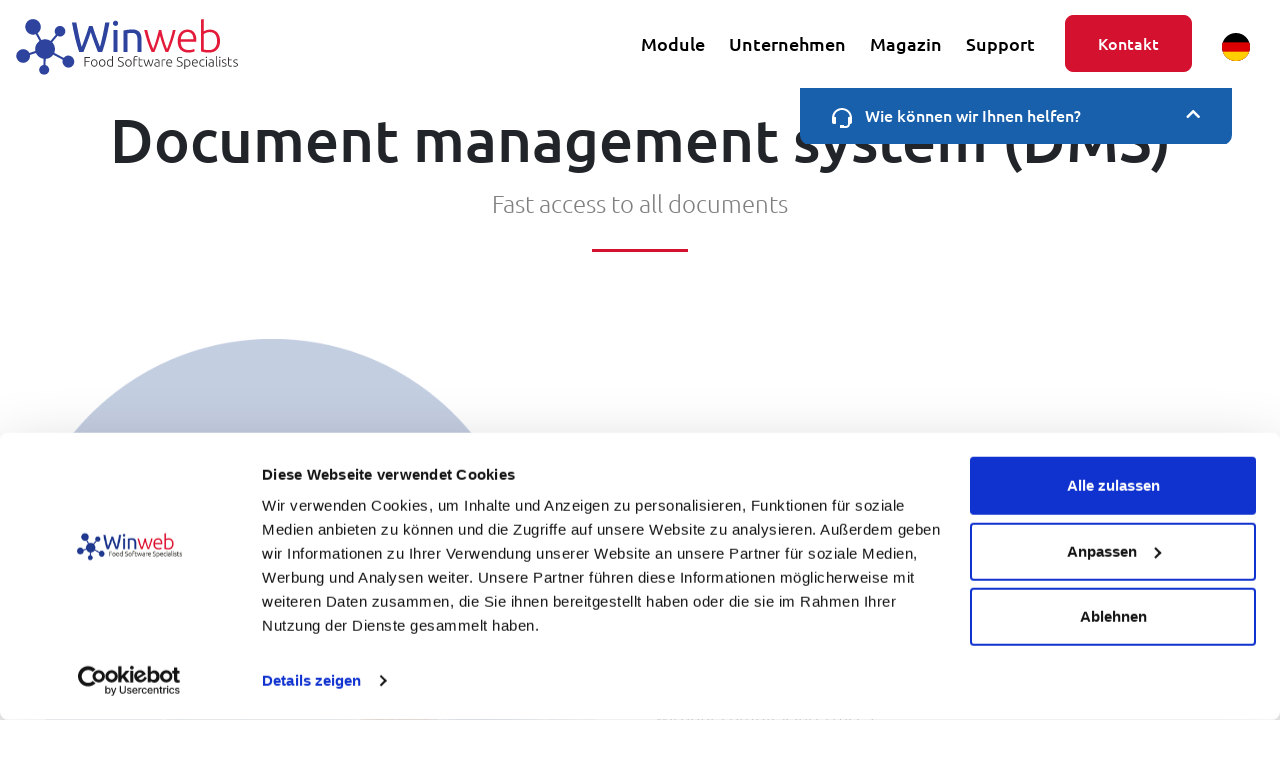

--- FILE ---
content_type: text/html; charset=UTF-8
request_url: https://winweb.de/document-management-system/
body_size: 14988
content:

<!doctype html>
<!--[if lt IE 9]><html class="no-js no-svg ie lt-ie9 lt-ie8 lt-ie7" lang="de"> <![endif]-->
<!--[if IE 9]><html class="no-js no-svg ie ie9 lt-ie9 lt-ie8" lang="de"> <![endif]-->
<!--[if gt IE 9]><!--><html class="no-js no-svg" lang="de"> <!--<![endif]-->
<head>
    <meta charset="UTF-8" />
    <meta name="description" content="ERP Software für Lebensmittelbranche">
    <link rel="stylesheet" href="https://winweb.de/wp-content/themes/winweb/static/css/slick.css" type="text/css" media="screen" />
    <link rel="stylesheet" href="https://winweb.de/wp-content/themes/winweb/static/css/styles.css?v5" type="text/css" media="screen" />
    <meta http-equiv="Content-Type" content="text/html; charset=UTF-8" />
    <meta http-equiv="X-UA-Compatible" content="IE=edge">
    <meta name="viewport" content="width=device-width, initial-scale=1">
    <link rel="author" href="https://winweb.de/wp-content/themes/winweb/humans.txt" />
    <link rel="pingback" href="https://winweb.de/xmlrpc.php" />
    <link rel="profile" href="http://gmpg.org/xfn/11">
    <link rel="apple-touch-icon" href="https://winweb.de/wp-content/themes/winweb/static/images/favicon.png" sizes="180x180">
    <link rel="icon" type="image/png" href="https://winweb.de/wp-content/themes/winweb/static/images/favicon.png" sizes="32x32">

<script type="text/javascript">
((d,i,m)=>{ct=t=>d.createTextNode(t);ce=e=>d.createElement(e);d.querySelectorAll(i)
.forEach(e=>{const a=ce('a'),div=ce('div'),p=ce('p'),s=e.dataset.cookieblockSrc,sp=
/google\.com\/maps\/embed/.test(s)?'Google Maps':/player\.vimeo\.com\/video\//
.test(s)?'Vimeo':/youtube\.com\/embed\//.test(s)?'YouTube':undefined;if(!sp)return; 
div.innerHTML=`<div style="background-color:#CCC;display:inline-block;height:${
e.height}px;position:relative;width:${e.width}px;">`+'<div style="background-color'
+':#848484;border-radius:15px;height:50%;position:absolute;transform:translate(50%'
+',50%);width:50%;"><p style="color:#FFF;font-size:7.5em;position:relative;top:50%'
+';left:50%;margin:0;text-align:center;transform:translate(-50%,-50%);">&ctdot;</p'
+'></div>';div.classList.add(`cookieconsent-optout-${m}`);a.textContent=`accept ${
m} cookies`;a.href='javascript:Cookiebot.renew()';p.append(ct('Please '), a, ct(
` to view this ${sp} content.`));div.append(p);e.parentNode.insertBefore(div, e);})
})(document, 'iframe[data-add-placeholder]', 'marketing')</script>


    <script type="text/javascript" data-cookieconsent="ignore">
	window.dataLayer = window.dataLayer || [];

	function gtag() {
		dataLayer.push(arguments);
	}

	gtag("consent", "default", {
		ad_personalization: "denied",
		ad_storage: "denied",
		ad_user_data: "denied",
		analytics_storage: "denied",
		functionality_storage: "denied",
		personalization_storage: "denied",
		security_storage: "granted",
		wait_for_update: 500,
	});
	gtag("set", "ads_data_redaction", true);
	</script>
<script type="text/javascript"
		id="Cookiebot"
		src="https://consent.cookiebot.com/uc.js"
		data-implementation="wp"
		data-cbid="d86d228e-a80e-4812-bede-450eb842bf67"
							data-blockingmode="auto"
	></script>
<title>Document Management System (DMS) &#8211; Winweb</title>
<meta name='robots' content='max-image-preview:large' />
<link rel="alternate" type="application/rss+xml" title="Winweb &raquo; Feed" href="https://winweb.de/feed/" />
<link rel="alternate" type="application/rss+xml" title="Winweb &raquo; Kommentar-Feed" href="https://winweb.de/comments/feed/" />
<link rel="alternate" title="oEmbed (JSON)" type="application/json+oembed" href="https://winweb.de/wp-json/oembed/1.0/embed?url=https%3A%2F%2Fwinweb.de%2Fdocument-management-system%2F" />
<link rel="alternate" title="oEmbed (XML)" type="text/xml+oembed" href="https://winweb.de/wp-json/oembed/1.0/embed?url=https%3A%2F%2Fwinweb.de%2Fdocument-management-system%2F&#038;format=xml" />
<style id='wp-img-auto-sizes-contain-inline-css' type='text/css'>
img:is([sizes=auto i],[sizes^="auto," i]){contain-intrinsic-size:3000px 1500px}
/*# sourceURL=wp-img-auto-sizes-contain-inline-css */
</style>
<link rel='stylesheet' id='cnss_font_awesome_css-css' href='https://winweb.de/wp-content/plugins/easy-social-icons/css/font-awesome/css/all.min.css?ver=6.7.2' type='text/css' media='all' />
<link rel='stylesheet' id='cnss_font_awesome_v4_shims-css' href='https://winweb.de/wp-content/plugins/easy-social-icons/css/font-awesome/css/v4-shims.min.css?ver=6.7.2' type='text/css' media='all' />
<link rel='stylesheet' id='cnss_css-css' href='https://winweb.de/wp-content/plugins/easy-social-icons/css/cnss.css?ver=1.0' type='text/css' media='all' />
<link rel='stylesheet' id='cnss_share_css-css' href='https://winweb.de/wp-content/plugins/easy-social-icons/css/share.css?ver=1.0' type='text/css' media='all' />
<style id='wp-emoji-styles-inline-css' type='text/css'>

	img.wp-smiley, img.emoji {
		display: inline !important;
		border: none !important;
		box-shadow: none !important;
		height: 1em !important;
		width: 1em !important;
		margin: 0 0.07em !important;
		vertical-align: -0.1em !important;
		background: none !important;
		padding: 0 !important;
	}
/*# sourceURL=wp-emoji-styles-inline-css */
</style>
<style id='wp-block-library-inline-css' type='text/css'>
:root{--wp-block-synced-color:#7a00df;--wp-block-synced-color--rgb:122,0,223;--wp-bound-block-color:var(--wp-block-synced-color);--wp-editor-canvas-background:#ddd;--wp-admin-theme-color:#007cba;--wp-admin-theme-color--rgb:0,124,186;--wp-admin-theme-color-darker-10:#006ba1;--wp-admin-theme-color-darker-10--rgb:0,107,160.5;--wp-admin-theme-color-darker-20:#005a87;--wp-admin-theme-color-darker-20--rgb:0,90,135;--wp-admin-border-width-focus:2px}@media (min-resolution:192dpi){:root{--wp-admin-border-width-focus:1.5px}}.wp-element-button{cursor:pointer}:root .has-very-light-gray-background-color{background-color:#eee}:root .has-very-dark-gray-background-color{background-color:#313131}:root .has-very-light-gray-color{color:#eee}:root .has-very-dark-gray-color{color:#313131}:root .has-vivid-green-cyan-to-vivid-cyan-blue-gradient-background{background:linear-gradient(135deg,#00d084,#0693e3)}:root .has-purple-crush-gradient-background{background:linear-gradient(135deg,#34e2e4,#4721fb 50%,#ab1dfe)}:root .has-hazy-dawn-gradient-background{background:linear-gradient(135deg,#faaca8,#dad0ec)}:root .has-subdued-olive-gradient-background{background:linear-gradient(135deg,#fafae1,#67a671)}:root .has-atomic-cream-gradient-background{background:linear-gradient(135deg,#fdd79a,#004a59)}:root .has-nightshade-gradient-background{background:linear-gradient(135deg,#330968,#31cdcf)}:root .has-midnight-gradient-background{background:linear-gradient(135deg,#020381,#2874fc)}:root{--wp--preset--font-size--normal:16px;--wp--preset--font-size--huge:42px}.has-regular-font-size{font-size:1em}.has-larger-font-size{font-size:2.625em}.has-normal-font-size{font-size:var(--wp--preset--font-size--normal)}.has-huge-font-size{font-size:var(--wp--preset--font-size--huge)}.has-text-align-center{text-align:center}.has-text-align-left{text-align:left}.has-text-align-right{text-align:right}.has-fit-text{white-space:nowrap!important}#end-resizable-editor-section{display:none}.aligncenter{clear:both}.items-justified-left{justify-content:flex-start}.items-justified-center{justify-content:center}.items-justified-right{justify-content:flex-end}.items-justified-space-between{justify-content:space-between}.screen-reader-text{border:0;clip-path:inset(50%);height:1px;margin:-1px;overflow:hidden;padding:0;position:absolute;width:1px;word-wrap:normal!important}.screen-reader-text:focus{background-color:#ddd;clip-path:none;color:#444;display:block;font-size:1em;height:auto;left:5px;line-height:normal;padding:15px 23px 14px;text-decoration:none;top:5px;width:auto;z-index:100000}html :where(.has-border-color){border-style:solid}html :where([style*=border-top-color]){border-top-style:solid}html :where([style*=border-right-color]){border-right-style:solid}html :where([style*=border-bottom-color]){border-bottom-style:solid}html :where([style*=border-left-color]){border-left-style:solid}html :where([style*=border-width]){border-style:solid}html :where([style*=border-top-width]){border-top-style:solid}html :where([style*=border-right-width]){border-right-style:solid}html :where([style*=border-bottom-width]){border-bottom-style:solid}html :where([style*=border-left-width]){border-left-style:solid}html :where(img[class*=wp-image-]){height:auto;max-width:100%}:where(figure){margin:0 0 1em}html :where(.is-position-sticky){--wp-admin--admin-bar--position-offset:var(--wp-admin--admin-bar--height,0px)}@media screen and (max-width:600px){html :where(.is-position-sticky){--wp-admin--admin-bar--position-offset:0px}}

/*# sourceURL=wp-block-library-inline-css */
</style><style id='global-styles-inline-css' type='text/css'>
:root{--wp--preset--aspect-ratio--square: 1;--wp--preset--aspect-ratio--4-3: 4/3;--wp--preset--aspect-ratio--3-4: 3/4;--wp--preset--aspect-ratio--3-2: 3/2;--wp--preset--aspect-ratio--2-3: 2/3;--wp--preset--aspect-ratio--16-9: 16/9;--wp--preset--aspect-ratio--9-16: 9/16;--wp--preset--color--black: #000000;--wp--preset--color--cyan-bluish-gray: #abb8c3;--wp--preset--color--white: #ffffff;--wp--preset--color--pale-pink: #f78da7;--wp--preset--color--vivid-red: #cf2e2e;--wp--preset--color--luminous-vivid-orange: #ff6900;--wp--preset--color--luminous-vivid-amber: #fcb900;--wp--preset--color--light-green-cyan: #7bdcb5;--wp--preset--color--vivid-green-cyan: #00d084;--wp--preset--color--pale-cyan-blue: #8ed1fc;--wp--preset--color--vivid-cyan-blue: #0693e3;--wp--preset--color--vivid-purple: #9b51e0;--wp--preset--gradient--vivid-cyan-blue-to-vivid-purple: linear-gradient(135deg,rgb(6,147,227) 0%,rgb(155,81,224) 100%);--wp--preset--gradient--light-green-cyan-to-vivid-green-cyan: linear-gradient(135deg,rgb(122,220,180) 0%,rgb(0,208,130) 100%);--wp--preset--gradient--luminous-vivid-amber-to-luminous-vivid-orange: linear-gradient(135deg,rgb(252,185,0) 0%,rgb(255,105,0) 100%);--wp--preset--gradient--luminous-vivid-orange-to-vivid-red: linear-gradient(135deg,rgb(255,105,0) 0%,rgb(207,46,46) 100%);--wp--preset--gradient--very-light-gray-to-cyan-bluish-gray: linear-gradient(135deg,rgb(238,238,238) 0%,rgb(169,184,195) 100%);--wp--preset--gradient--cool-to-warm-spectrum: linear-gradient(135deg,rgb(74,234,220) 0%,rgb(151,120,209) 20%,rgb(207,42,186) 40%,rgb(238,44,130) 60%,rgb(251,105,98) 80%,rgb(254,248,76) 100%);--wp--preset--gradient--blush-light-purple: linear-gradient(135deg,rgb(255,206,236) 0%,rgb(152,150,240) 100%);--wp--preset--gradient--blush-bordeaux: linear-gradient(135deg,rgb(254,205,165) 0%,rgb(254,45,45) 50%,rgb(107,0,62) 100%);--wp--preset--gradient--luminous-dusk: linear-gradient(135deg,rgb(255,203,112) 0%,rgb(199,81,192) 50%,rgb(65,88,208) 100%);--wp--preset--gradient--pale-ocean: linear-gradient(135deg,rgb(255,245,203) 0%,rgb(182,227,212) 50%,rgb(51,167,181) 100%);--wp--preset--gradient--electric-grass: linear-gradient(135deg,rgb(202,248,128) 0%,rgb(113,206,126) 100%);--wp--preset--gradient--midnight: linear-gradient(135deg,rgb(2,3,129) 0%,rgb(40,116,252) 100%);--wp--preset--font-size--small: 13px;--wp--preset--font-size--medium: 20px;--wp--preset--font-size--large: 36px;--wp--preset--font-size--x-large: 42px;--wp--preset--spacing--20: 0.44rem;--wp--preset--spacing--30: 0.67rem;--wp--preset--spacing--40: 1rem;--wp--preset--spacing--50: 1.5rem;--wp--preset--spacing--60: 2.25rem;--wp--preset--spacing--70: 3.38rem;--wp--preset--spacing--80: 5.06rem;--wp--preset--shadow--natural: 6px 6px 9px rgba(0, 0, 0, 0.2);--wp--preset--shadow--deep: 12px 12px 50px rgba(0, 0, 0, 0.4);--wp--preset--shadow--sharp: 6px 6px 0px rgba(0, 0, 0, 0.2);--wp--preset--shadow--outlined: 6px 6px 0px -3px rgb(255, 255, 255), 6px 6px rgb(0, 0, 0);--wp--preset--shadow--crisp: 6px 6px 0px rgb(0, 0, 0);}:where(.is-layout-flex){gap: 0.5em;}:where(.is-layout-grid){gap: 0.5em;}body .is-layout-flex{display: flex;}.is-layout-flex{flex-wrap: wrap;align-items: center;}.is-layout-flex > :is(*, div){margin: 0;}body .is-layout-grid{display: grid;}.is-layout-grid > :is(*, div){margin: 0;}:where(.wp-block-columns.is-layout-flex){gap: 2em;}:where(.wp-block-columns.is-layout-grid){gap: 2em;}:where(.wp-block-post-template.is-layout-flex){gap: 1.25em;}:where(.wp-block-post-template.is-layout-grid){gap: 1.25em;}.has-black-color{color: var(--wp--preset--color--black) !important;}.has-cyan-bluish-gray-color{color: var(--wp--preset--color--cyan-bluish-gray) !important;}.has-white-color{color: var(--wp--preset--color--white) !important;}.has-pale-pink-color{color: var(--wp--preset--color--pale-pink) !important;}.has-vivid-red-color{color: var(--wp--preset--color--vivid-red) !important;}.has-luminous-vivid-orange-color{color: var(--wp--preset--color--luminous-vivid-orange) !important;}.has-luminous-vivid-amber-color{color: var(--wp--preset--color--luminous-vivid-amber) !important;}.has-light-green-cyan-color{color: var(--wp--preset--color--light-green-cyan) !important;}.has-vivid-green-cyan-color{color: var(--wp--preset--color--vivid-green-cyan) !important;}.has-pale-cyan-blue-color{color: var(--wp--preset--color--pale-cyan-blue) !important;}.has-vivid-cyan-blue-color{color: var(--wp--preset--color--vivid-cyan-blue) !important;}.has-vivid-purple-color{color: var(--wp--preset--color--vivid-purple) !important;}.has-black-background-color{background-color: var(--wp--preset--color--black) !important;}.has-cyan-bluish-gray-background-color{background-color: var(--wp--preset--color--cyan-bluish-gray) !important;}.has-white-background-color{background-color: var(--wp--preset--color--white) !important;}.has-pale-pink-background-color{background-color: var(--wp--preset--color--pale-pink) !important;}.has-vivid-red-background-color{background-color: var(--wp--preset--color--vivid-red) !important;}.has-luminous-vivid-orange-background-color{background-color: var(--wp--preset--color--luminous-vivid-orange) !important;}.has-luminous-vivid-amber-background-color{background-color: var(--wp--preset--color--luminous-vivid-amber) !important;}.has-light-green-cyan-background-color{background-color: var(--wp--preset--color--light-green-cyan) !important;}.has-vivid-green-cyan-background-color{background-color: var(--wp--preset--color--vivid-green-cyan) !important;}.has-pale-cyan-blue-background-color{background-color: var(--wp--preset--color--pale-cyan-blue) !important;}.has-vivid-cyan-blue-background-color{background-color: var(--wp--preset--color--vivid-cyan-blue) !important;}.has-vivid-purple-background-color{background-color: var(--wp--preset--color--vivid-purple) !important;}.has-black-border-color{border-color: var(--wp--preset--color--black) !important;}.has-cyan-bluish-gray-border-color{border-color: var(--wp--preset--color--cyan-bluish-gray) !important;}.has-white-border-color{border-color: var(--wp--preset--color--white) !important;}.has-pale-pink-border-color{border-color: var(--wp--preset--color--pale-pink) !important;}.has-vivid-red-border-color{border-color: var(--wp--preset--color--vivid-red) !important;}.has-luminous-vivid-orange-border-color{border-color: var(--wp--preset--color--luminous-vivid-orange) !important;}.has-luminous-vivid-amber-border-color{border-color: var(--wp--preset--color--luminous-vivid-amber) !important;}.has-light-green-cyan-border-color{border-color: var(--wp--preset--color--light-green-cyan) !important;}.has-vivid-green-cyan-border-color{border-color: var(--wp--preset--color--vivid-green-cyan) !important;}.has-pale-cyan-blue-border-color{border-color: var(--wp--preset--color--pale-cyan-blue) !important;}.has-vivid-cyan-blue-border-color{border-color: var(--wp--preset--color--vivid-cyan-blue) !important;}.has-vivid-purple-border-color{border-color: var(--wp--preset--color--vivid-purple) !important;}.has-vivid-cyan-blue-to-vivid-purple-gradient-background{background: var(--wp--preset--gradient--vivid-cyan-blue-to-vivid-purple) !important;}.has-light-green-cyan-to-vivid-green-cyan-gradient-background{background: var(--wp--preset--gradient--light-green-cyan-to-vivid-green-cyan) !important;}.has-luminous-vivid-amber-to-luminous-vivid-orange-gradient-background{background: var(--wp--preset--gradient--luminous-vivid-amber-to-luminous-vivid-orange) !important;}.has-luminous-vivid-orange-to-vivid-red-gradient-background{background: var(--wp--preset--gradient--luminous-vivid-orange-to-vivid-red) !important;}.has-very-light-gray-to-cyan-bluish-gray-gradient-background{background: var(--wp--preset--gradient--very-light-gray-to-cyan-bluish-gray) !important;}.has-cool-to-warm-spectrum-gradient-background{background: var(--wp--preset--gradient--cool-to-warm-spectrum) !important;}.has-blush-light-purple-gradient-background{background: var(--wp--preset--gradient--blush-light-purple) !important;}.has-blush-bordeaux-gradient-background{background: var(--wp--preset--gradient--blush-bordeaux) !important;}.has-luminous-dusk-gradient-background{background: var(--wp--preset--gradient--luminous-dusk) !important;}.has-pale-ocean-gradient-background{background: var(--wp--preset--gradient--pale-ocean) !important;}.has-electric-grass-gradient-background{background: var(--wp--preset--gradient--electric-grass) !important;}.has-midnight-gradient-background{background: var(--wp--preset--gradient--midnight) !important;}.has-small-font-size{font-size: var(--wp--preset--font-size--small) !important;}.has-medium-font-size{font-size: var(--wp--preset--font-size--medium) !important;}.has-large-font-size{font-size: var(--wp--preset--font-size--large) !important;}.has-x-large-font-size{font-size: var(--wp--preset--font-size--x-large) !important;}
/*# sourceURL=global-styles-inline-css */
</style>

<style id='classic-theme-styles-inline-css' type='text/css'>
/*! This file is auto-generated */
.wp-block-button__link{color:#fff;background-color:#32373c;border-radius:9999px;box-shadow:none;text-decoration:none;padding:calc(.667em + 2px) calc(1.333em + 2px);font-size:1.125em}.wp-block-file__button{background:#32373c;color:#fff;text-decoration:none}
/*# sourceURL=/wp-includes/css/classic-themes.min.css */
</style>
<link rel='stylesheet' id='contact-form-7-css' href='https://winweb.de/wp-content/plugins/contact-form-7/includes/css/styles.css?ver=6.1.4' type='text/css' media='all' />
<link rel='stylesheet' id='select-all-posts-css' href='https://winweb.de/wp-content/plugins/select-all-posts/public/css/select-all-posts-public.css?ver=1.0.1' type='text/css' media='all' />
<link rel='stylesheet' id='browser-translator-styles-css' href='https://winweb.de/wp-content/themes/winweb/static/css/browser-translator.css?ver=1.0.0' type='text/css' media='all' />
<script type="text/javascript" src="https://winweb.de/wp-includes/js/jquery/jquery.min.js?ver=3.7.1" id="jquery-core-js"></script>
<script type="text/javascript" src="https://winweb.de/wp-includes/js/jquery/jquery-migrate.min.js?ver=3.4.1" id="jquery-migrate-js"></script>
<script type="text/javascript" src="https://winweb.de/wp-content/plugins/easy-social-icons/js/cnss.js?ver=1.0" id="cnss_js-js"></script>
<script type="text/javascript" src="https://winweb.de/wp-content/plugins/easy-social-icons/js/share.js?ver=1.0" id="cnss_share_js-js"></script>
<script type="text/javascript" src="https://winweb.de/wp-content/plugins/select-all-posts/public/js/select-all-posts-public.js?ver=1.0.1" id="select-all-posts-js"></script>
<link rel="https://api.w.org/" href="https://winweb.de/wp-json/" /><link rel="alternate" title="JSON" type="application/json" href="https://winweb.de/wp-json/wp/v2/pages/908" /><link rel="EditURI" type="application/rsd+xml" title="RSD" href="https://winweb.de/xmlrpc.php?rsd" />
<meta name="generator" content="WordPress 6.9" />
<link rel="canonical" href="https://winweb.de/document-management-system/" />
<link rel='shortlink' href='https://winweb.de/?p=908' />
<style type="text/css">
		ul.cnss-social-icon li.cn-fa-icon a:hover{color:#ffffff!important;}
		</style><meta name="generator" content="performance-lab 3.9.0; plugins: speculation-rules">
<meta name="generator" content="speculation-rules 1.5.0">

			</head>

	<body class="wp-singular page-template-default page page-id-908 wp-theme-winweb" data-template="base.twig">

			
									<!-- HEADER START -->
<header class="fixed-top">
    <div class="container pr-1 pr-md-3 clearfix">
        <nav class="navbar navbar-desktop navbar-expand-lg d-none d-lg-flex">
            <a class="navbar-brand p-0" href="https://winweb.de"><img src="https://winweb.de/wp-content/themes/winweb/static/images/logo.svg"
                                                                    alt="WinWeb"></a>
            <ul class="navbar-nav ml-auto main-navigation">
                <li class="nav-item active d-none d-lg-block">
                    <a class="nav-link" href="https://winweb.de"></a>
                </li>
                                                            <li class="nav-item d-none d-lg-block dropdown">
                            <a class="nav-link dropdown-toggle expand" data-toggle="dropdown" href="#" role="button"
                               aria-haspopup="true" aria-expanded="false">Module</a>
                            <div class="dropdown-menu fade fixed w-100 shadow py-5">
                                <div class="container">

                                    <div class="row">
                                                                                    <div class="col-3 offset-1">
                                                <h2 class="mb-3 mb-lg-4">Die richtigen Module für Ihre Anforderungen</h2>
                                                                                                    <a href="https://winweb.de/module/" class="more">Zur Übersicht<i
                                                                class="fas fa-chevron-right" aria-hidden="true"></i></a>
                                                                                            </div>
                                        
                                        
                                        <div class="col">
                                                                                            <div class="container">
                                                    <div class="row">
                                                                                                                    <div class="col-12 col-md-4 mb-3 mb-lg-5">
                                                                                                                                    <h3>Enterprise Resource Planning</h3>
                                                                    <ul class="list-unstyled">
                                                                                                                                                    <li>
                                                                                <a href="https://winweb.de/einkauf/">Einkauf</a>
                                                                            </li>
                                                                                                                                                    <li>
                                                                                <a href="https://winweb.de/verkauf/">Verkauf</a>
                                                                            </li>
                                                                                                                                                    <li>
                                                                                <a href="https://winweb.de/qualitaetssicherung/">Qualitätssicherung</a>
                                                                            </li>
                                                                                                                                                    <li>
                                                                                <a href="https://winweb.de/lager/">Lager</a>
                                                                            </li>
                                                                                                                                                    <li>
                                                                                <a href="https://winweb.de/management-info-system-mis/">Management Info System (MIS)</a>
                                                                            </li>
                                                                                                                                                    <li>
                                                                                <a href="https://winweb.de/touchscreen-programme/">Touchscreen-Programme</a>
                                                                            </li>
                                                                                                                                                    <li>
                                                                                <a href="https://winweb.de/kassensystem/">Kassensystem</a>
                                                                            </li>
                                                                                                                                                    <li>
                                                                                <a href="https://winweb.de/winweb-apps/">Winweb-Apps</a>
                                                                            </li>
                                                                                                                                            </ul>
                                                                                                                            </div>
                                                                                                                    <div class="col-12 col-md-4 mb-3 mb-lg-5">
                                                                                                                                    <h3>Spezialprogramme</h3>
                                                                    <ul class="list-unstyled">
                                                                                                                                                    <li>
                                                                                <a href="https://winweb.de/chargenrueckverfolgung-traceability/">Chargenrückverfolgung / Traceability</a>
                                                                            </li>
                                                                                                                                                    <li>
                                                                                <a href="https://winweb.de/ladensystem-filialabrechnung/">Ladensystem / Filialabrechnung</a>
                                                                            </li>
                                                                                                                                                    <li>
                                                                                <a href="https://winweb.de/schlachtung/">Schlachtung</a>
                                                                            </li>
                                                                                                                                                    <li>
                                                                                <a href="https://winweb.de/zerlegung/">Zerlegung</a>
                                                                            </li>
                                                                                                                                                    <li>
                                                                                <a href="https://winweb.de/produktion/">Produktion</a>
                                                                            </li>
                                                                                                                                            </ul>
                                                                                                                            </div>
                                                                                                                    <div class="col-12 col-md-4 mb-3 mb-lg-5">
                                                                                                                                    <h3>Elektronische Datenanbindung</h3>
                                                                    <ul class="list-unstyled">
                                                                                                                                                    <li>
                                                                                <a href="https://winweb.de/electronic-data-interchange-edi/">Electronic Data Interchange (EDI)</a>
                                                                            </li>
                                                                                                                                                    <li>
                                                                                <a href="https://winweb.de/betriebsdatenerfassung-bde/">Betriebsdatenerfassung (BDE)</a>
                                                                            </li>
                                                                                                                                                    <li>
                                                                                <a href="https://winweb.de/mobile-datenerfassung-mde/">Mobile Datenerfassung (MDE)</a>
                                                                            </li>
                                                                                                                                                    <li>
                                                                                <a href="https://winweb.de/computer-integrated-manufacturing-cim/">Computer Integrated Manufacturing (CIM)</a>
                                                                            </li>
                                                                                                                                                    <li>
                                                                                <a href="https://winweb.de/preisauszeichnung-paz/">Preisauszeichnung (PAZ)</a>
                                                                            </li>
                                                                                                                                            </ul>
                                                                                                                            </div>
                                                                                                                    <div class="col-12 col-md-4 mb-3 mb-lg-5">
                                                                                                                                    <h3>Integrierte Ergänzungsprogramme</h3>
                                                                    <ul class="list-unstyled">
                                                                                                                                                    <li>
                                                                                <a href="https://winweb.de/customer-relationship-management-crm/">Customer Relationship Management (CRM)</a>
                                                                            </li>
                                                                                                                                                    <li>
                                                                                <a href="https://winweb.de/dokumenten-management-system-dms/">Dokumenten-Management-System (DMS)</a>
                                                                            </li>
                                                                                                                                                    <li>
                                                                                <a href="https://winweb.de/rechnungswesen/">Rechnungswesen</a>
                                                                            </li>
                                                                                                                                            </ul>
                                                                                                                            </div>
                                                                                                            </div>
                                                </div>
                                                                                    </div>
                                    </div>
                                </div>
                            </div>
                        </li>


                    
                                                            <li class="nav-item d-none d-lg-block dropdown">
                            <a class="nav-link dropdown-toggle expand" data-toggle="dropdown" href="#" role="button"
                               aria-haspopup="true" aria-expanded="false">Unternehmen</a>
                            <div class="dropdown-menu fade fixed w-100 shadow py-5">
                                <div class="container">

                                    <div class="row">
                                                                                    <div class="col-3 offset-1">
                                                <h2 class="mb-3 mb-lg-4">Winweb - Konzipiert für Ihren Erfolg</h2>
                                                                                            </div>
                                        
                                        
                                        <div class="col">
                                                                                            <ul class="navbar-nav nav-fill ml-auto">
                                                                                                            <li class="nav-item active d-none d-lg-block">
                                                            <a class="nav-link"
                                                               href="https://winweb.de/ueber-uns/">Über uns</a>
                                                        </li>
                                                                                                            <li class="nav-item active d-none d-lg-block">
                                                            <a class="nav-link"
                                                               href="https://winweb.de/referenzen/">Referenzen</a>
                                                        </li>
                                                                                                            <li class="nav-item active d-none d-lg-block">
                                                            <a class="nav-link"
                                                               href="https://winweb.de/presse/">Presse</a>
                                                        </li>
                                                                                                            <li class="nav-item active d-none d-lg-block">
                                                            <a class="nav-link"
                                                               href="https://winweb.de/partner/">Partner und Schnittstellen</a>
                                                        </li>
                                                                                                            <li class="nav-item active d-none d-lg-block">
                                                            <a class="nav-link"
                                                               href="https://winweb.de/karriere/">Karriere</a>
                                                        </li>
                                                                                                            <li class="nav-item active d-none d-lg-block">
                                                            <a class="nav-link"
                                                               href="https://winweb.de/code-of-conduct-2/">Code of Conduct</a>
                                                        </li>
                                                                                                            <li class="nav-item active d-none d-lg-block">
                                                            <a class="nav-link"
                                                               href="https://winweb.de/mitarbeiterblog/">Blog</a>
                                                        </li>
                                                                                                    </ul>
                                                                                    </div>
                                    </div>
                                </div>
                            </div>
                        </li>


                    
                                                            <li class="nav-item d-none d-lg-block">
                            <a class="nav-link" target="" href="https://winweb.de/magazin/">Magazin</a>
                        </li>
                    
                                                            <li class="nav-item d-none d-lg-block">
                            <a class="nav-link" target="" href="https://winweb.de/support-2/">Support</a>
                        </li>
                    
                                <li class=" nav-item d-none d-lg-block mx-md-3">
                    <a class="nav-link btn btn-danger" href="https://winweb.de/kontakt">Kontakt</a>
                </li>
                <li class="nav-item dropdown">
                                            <a class="nav-link dropdown-toggle browser-translate-active" href="#" data-toggle="dropdown" role="button"
                           aria-haspopup="true" aria-expanded="false" data-lang="de">
                            <img class="lang-flag" src="https://winweb.de/wp-content/themes/winweb/static/images/icon-flag-de.svg" alt="German">
                        </a>
                                        <div class="dropdown-menu dropdown-menu-right">
                        <a class="dropdown-item browser-translate-link browser-translate-active" 
                           href="#" data-lang="de">
                            <img class="lang-flag" src="https://winweb.de/wp-content/themes/winweb/static/images/icon-flag-de.svg" alt="German">
                            <span>Deutsch</span>
                        </a>
                        <a class="dropdown-item browser-translate-link " 
                           href="#" data-lang="en">
                            <img class="lang-flag" src="https://winweb.de/wp-content/themes/winweb/static/images/icon-flag-uk.svg" alt="English">
                            <span>English</span>
                        </a>
                        <a class="dropdown-item browser-translate-link" 
                           href="#" data-lang="nl">
                            <img class="lang-flag" src="https://winweb.de/wp-content/themes/winweb/static/images/icon-flag-nl.svg" alt="Dutch">
                            <span>Nederlands</span>
                        </a>
                    </div>
                </li>
            </ul>
            <div class="help-panel">
                <div class="accordion" id="help-inner">
                    <div class="card">
                        <div class="card-header" id="help-trigger">
                            <h5 class="mb-0">
                                <button class="btn btn-link w-100 collapsed" type="button" data-toggle="collapse"
                                        data-target="#help" aria-expanded="false" aria-controls="help">
                                    <img src="https://winweb.de/wp-content/themes/winweb/static/images/icon-headset.svg" alt="headset"
                                         class="mr-2"> Wie können wir Ihnen helfen?                                     <i class="indicator fas fa-chevron-down"></i>
                                </button>
                            </h5>
                        </div>
                        <div id="help" class="collapse" aria-labelledby="help-trigger" data-parent="#help-inner">
                            <div class="card-body">
                                <p class="mb-0"><i class="fas fa-phone-alt mr-1"></i>   Rufen Sie uns an:</p>
                                <p><strong class="ml-4">DE:</strong> <a href="tel:+49 2464 909910">+49 2464 90991 0</a>
                                    <strong class="ml-3">AT:</strong> <a href="tel:+43 720 880066">+43 720 880066</a></p>
                                <p><i class="fas fa-envelope mr-1"></i>  Schreiben Sie uns: <a
                                            href="mailto:vertrieb@winweb.de">vertrieb@winweb.de</a></p>
                                <hr style="height: 1px; background-color: white;">
                                <p class="mb-1"><i class=""></i>   Gerne beraten wir Sie bei Interesse in einem ersten Gespräch.</p>
                                <div class= "col-12 mb-2">
                                <a href="https://winweb.de/kontakt#calender" class="ml-4 btn btn-link">Beratungstermin buchen<i
                                                class="fas fa-chevron-right ml-3"></i></a>
                                </div>
                                <hr style="height: 1px; background-color: white;">
                                <form action="https://winweb.de/kontakt">
                                    <div class="form-group mb-2">
                                        <label class="sr-only" for="u-name">Ihr Name: </label>
                                        <input type="text" class="form-control" name="nachname" id="u-name" placeholder="Ihr Name">
                                    </div>
                                    <div class="form-group">
                                        <label class="sr-only" for="u-mail">Ihre E-Mail: </label>
                                        <input type="email" class="form-control"  name="email" placeholder="Ihre E-Mail" id="u-mail">
                                    </div>
                                    <button type="submit" class="btn btn-link w-100">Zum Kontaktformular <i
                                                class="fas fa-chevron-right ml-3"></i></button>
                                </form>
                            </div>
                        </div>
                    </div>
                </div>
            </div>
        </nav>

        <nav class="navbar navbar-expand-lg navbar-light navbar-mobile d-block d-lg-none">
            <a class="navbar-brand" href="https://winweb.de"><img src="https://winweb.de/wp-content/themes/winweb/static/images/logo.svg" alt="WinWeb"></a>
            <ul class="nav navbar-nav ml-auto">
                <li class="nav-item dropdown">
                                            <a class="nav-link dropdown-toggle browser-translate-active" href="#" data-toggle="dropdown" role="button"
                           aria-haspopup="true" aria-expanded="false" data-lang="de">
                            <img class="lang-flag" src="https://winweb.de/wp-content/themes/winweb/static/images/icon-flag-de.svg" alt="German">
                        </a>
                                        <div class="dropdown-menu dropdown-menu-right">
                        <a class="dropdown-item browser-translate-link browser-translate-active" 
                           href="#" data-lang="de">
                            <img class="lang-flag" src="https://winweb.de/wp-content/themes/winweb/static/images/icon-flag-de.svg" alt="German">
                            <span>Deutsch</span>
                        </a>
                        <a class="dropdown-item browser-translate-link " 
                           href="#" data-lang="en">
                            <img class="lang-flag" src="https://winweb.de/wp-content/themes/winweb/static/images/icon-flag-uk.svg" alt="English">
                            <span>English</span>
                        </a>
                        <a class="dropdown-item browser-translate-link" 
                           href="#" data-lang="nl">
                            <img class="lang-flag" src="https://winweb.de/wp-content/themes/winweb/static/images/icon-flag-nl.svg" alt="Dutch">
                            <span>Nederlands</span>
                        </a>
                    </div>
                </li>
                <li class="nav-item">
                    <button class="navbar-toggler" type="button" data-toggle="collapse"
                            data-target="#navbarSupportedContent" aria-controls="navbarSupportedContent"
                            aria-expanded="false" aria-label="Toggle navigation">
                        <span class="navbar-toggler-icon"></span>
                    </button>
                </li>

            </ul>
            <div class="collapse navbar-collapse" id="navbarSupportedContent">
                <ul class="navbar-nav mr-auto">
                                                                        
                                                            <li class="nav-item dropdown">
                                    <a class="nav-link dropdown-toggle expand" data-toggle="dropdown" href="#"
                                       role="button"
                                       aria-haspopup="true" aria-expanded="false">Module</a>
                                    <div class="dropdown-menu">
                                                                                                                                    <h3>Enterprise Resource Planning</h3>
                                                <ul class="list-unstyled">
                                                                                                            <li><a href="https://winweb.de/einkauf/">Einkauf</a>
                                                        </li>
                                                                                                            <li><a href="https://winweb.de/verkauf/">Verkauf</a>
                                                        </li>
                                                                                                            <li><a href="https://winweb.de/qualitaetssicherung/">Qualitätssicherung</a>
                                                        </li>
                                                                                                            <li><a href="https://winweb.de/lager/">Lager</a>
                                                        </li>
                                                                                                            <li><a href="https://winweb.de/management-info-system-mis/">Management Info System (MIS)</a>
                                                        </li>
                                                                                                            <li><a href="https://winweb.de/touchscreen-programme/">Touchscreen-Programme</a>
                                                        </li>
                                                                                                            <li><a href="https://winweb.de/kassensystem/">Kassensystem</a>
                                                        </li>
                                                                                                            <li><a href="https://winweb.de/winweb-apps/">Winweb-Apps</a>
                                                        </li>
                                                                                                    </ul>
                                                                                                                                                                                <h3>Spezialprogramme</h3>
                                                <ul class="list-unstyled">
                                                                                                            <li><a href="https://winweb.de/chargenrueckverfolgung-traceability/">Chargenrückverfolgung / Traceability</a>
                                                        </li>
                                                                                                            <li><a href="https://winweb.de/ladensystem-filialabrechnung/">Ladensystem / Filialabrechnung</a>
                                                        </li>
                                                                                                            <li><a href="https://winweb.de/schlachtung/">Schlachtung</a>
                                                        </li>
                                                                                                            <li><a href="https://winweb.de/zerlegung/">Zerlegung</a>
                                                        </li>
                                                                                                            <li><a href="https://winweb.de/produktion/">Produktion</a>
                                                        </li>
                                                                                                    </ul>
                                                                                                                                                                                <h3>Elektronische Datenanbindung</h3>
                                                <ul class="list-unstyled">
                                                                                                            <li><a href="https://winweb.de/electronic-data-interchange-edi/">Electronic Data Interchange (EDI)</a>
                                                        </li>
                                                                                                            <li><a href="https://winweb.de/betriebsdatenerfassung-bde/">Betriebsdatenerfassung (BDE)</a>
                                                        </li>
                                                                                                            <li><a href="https://winweb.de/mobile-datenerfassung-mde/">Mobile Datenerfassung (MDE)</a>
                                                        </li>
                                                                                                            <li><a href="https://winweb.de/computer-integrated-manufacturing-cim/">Computer Integrated Manufacturing (CIM)</a>
                                                        </li>
                                                                                                            <li><a href="https://winweb.de/preisauszeichnung-paz/">Preisauszeichnung (PAZ)</a>
                                                        </li>
                                                                                                    </ul>
                                                                                                                                                                                <h3>Integrierte Ergänzungsprogramme</h3>
                                                <ul class="list-unstyled">
                                                                                                            <li><a href="https://winweb.de/customer-relationship-management-crm/">Customer Relationship Management (CRM)</a>
                                                        </li>
                                                                                                            <li><a href="https://winweb.de/dokumenten-management-system-dms/">Dokumenten-Management-System (DMS)</a>
                                                        </li>
                                                                                                            <li><a href="https://winweb.de/rechnungswesen/">Rechnungswesen</a>
                                                        </li>
                                                                                                    </ul>
                                                                                                                        </div>
                                </li>
                            
                                                                                                
                            
                                <li class="nav-item">
                                    <a class="nav-link dropdown-toggle expand" data-toggle="dropdown" href="#"
                                       role="button"
                                       aria-haspopup="true" aria-expanded="false">Unternehmen</a>
                                    <div class="dropdown-menu">
                                        <ul class="list-unstyled">
                                                                                            <li><a href="https://winweb.de/ueber-uns/">Über uns</a></li>
                                                                                            <li><a href="https://winweb.de/referenzen/">Referenzen</a></li>
                                                                                            <li><a href="https://winweb.de/presse/">Presse</a></li>
                                                                                            <li><a href="https://winweb.de/partner/">Partner und Schnittstellen</a></li>
                                                                                            <li><a href="https://winweb.de/karriere/">Karriere</a></li>
                                                                                            <li><a href="https://winweb.de/code-of-conduct-2/">Code of Conduct</a></li>
                                                                                            <li><a href="https://winweb.de/mitarbeiterblog/">Blog</a></li>
                                                                                    </ul>
                                    </div>
                                </li>
                            
                                                                                                <li class="nav-item">
                                <a class="nav-link" href="https://winweb.de/magazin/">Magazin</a>
                            </li>
                                                                                                <li class="nav-item">
                                <a class="nav-link" href="https://winweb.de/support-2/">Support</a>
                            </li>
                                                                <li class="nav-item m-0">
                        <a class="nav-link btn btn-danger" href="https://winweb.de/kontakt">Kontakt</a>
                    </li>
                </ul>
            </div>
        </nav>
    </div>
</header>
<!-- HEADER END -->			

		<section id="content" role="main" class="content-wrapper">
			<div class="wrapper ">
				
	
		
        

        

    <div class="content   " >
        <h1 class="text-center">Document management system (DMS)<span class="small d-block">Fast access to all documents</span></h1>

        <div class="container ">
                            <div class="row align-items-center">

                    
                                                    <div class="col-12 col-md-4 col-xl-6 mb-4 mb-md-0">
                        
                                                    
        

                <img src="https://winweb.de/wp-content/uploads/2022/07/DMS_Modulseite_22-07-20-3.png" class="img-fluid ">
        
    



                                                                            </div>
                                            
                                                    <div class="col-12 col-md-8 col-xl-6">
                        
                                                    
        
                <p class="large"><strong>The archiving and management of your electronic and digitized documents is integrated into winweb-food.</strong></p>
<p>All relevant documents from purchasing to sales are stored immediately during processing and are fully automated in your document management system. Receipts that you receive in paper form (e.g. incoming invoices, confirmed incoming goods or signed delivery notes in sales) are digitized with document scanners and automatically fed to the DMS in winweb-food.</p>
<p>DMS &#8211; completely integrated into winweb-food without sub-systems and without complex interfaces.</p>

        
    



                                                                            </div>
                                            
                </div>
                    </div>
    </div>


    




	
		
        
        <div class="content testimonial text-center background">
                            <img src="https://winweb.de/wp-content/uploads/2021/07/Hintergrund-EDI-DMS-dunkler.jpg" alt="testimonial" class="sr-only bg-image">
                                        <img src="https://winweb.de/wp-content/uploads/2021/03/Fleischerei-Richter-Logo-Testimonial-Winweb-e1624635982985.png" alt="logo" class="mb-3 mb-lg-5">
                        <p class="testimonial mb-3 mb-lg-5">„No customers are left out in the rain. And you get valuable help at short notice.“</p>
            <p class="author mb-0">
		<span class="large d-block">
			<strong>Jens Herrlich</strong>
		</span>
                IT Manager, Fleischerei Richter GmbH &Co. KG, Löbau
            </p>
        </div>

    




	
		
        

        

    <div class="content    gray" >
        <h2 class="special text-center">Functions at a glance</h2>
<p>.</p>

        <div class="container ">
                            <div class="row ">

                    
                        
                                                    
        
                            <div class="col-12 col-md-4 mb-3 mb-lg-5 article">
                                <h3>Automated and standardized processing</h3>
<p>All documents from the relevant business processes from purchasing to sales (e.g. incoming goods notes, QA checks, delivery notes, invoices, EDI documents), all digital document forms from external systems such as e-mails, attachments in e-mails, Office documents scanning of paper documents with document scanners (e.g. confirmed incoming goods notes, signed delivery notes, incoming invoices, agreements, contracts)</p>

            </div>
                    <div class="col-12 col-md-4 mb-3 mb-lg-5 article">
                                <h3>Protection against changes to archived documents</h3>
<p>Research according to document classes (cataloging), keywords, file attributes (name, file date, DMS date), areas (purchasing, sales, QA, electronic filing in winweb), according to customers, suppliers, business partners, location-independent access to all documents</p>

            </div>
        
        

    



                                                                    
                </div>
                    </div>
    </div>


    




	
		
        
        <div class="content cta blue px-3 px-xl-0">
            <div class="container p-3 p-lg-5">
                <div class="row align-items-center">
                    <div class="col-md-8 pr-md-5">
                        <h2 class="mb-3 mb-xl-4">Would you like to know if Winweb is also worthwhile for you?</h2>
                        <p class="large">We are your contact for all questions. Contact us today to learn how Winweb can help your business.</p>
                    </div>
                    <div class="col-md-4 text-md-right">
                        <a href="https://winweb.de/contact/" class="btn btn-primary mr-lg-5">Contact us</a>
                    </div>
                </div>
            </div>
        </div>


    




	
		
        

        

    <div class="content   " >
        <h2 class="text-center special">3 good reasons to choose Winweb</h2>

        <div class="container ">
                            <div class="row ">

                    
                        
                                                    
        
                            <div class="col-12 col-md-4 text-center article">
                                    <img src="https://winweb.de/wp-content/uploads/2021/02/icon-cat-02.svg" class="icon">
                                <h3>First-class expert advice</h3>

            </div>
                    <div class="col-12 col-md-4 text-center article">
                                    <img src="https://winweb.de/wp-content/uploads/2021/02/icon-cat-03.svg" class="icon">
                                <h3>Customized ERP solutions</h3>

            </div>
                    <div class="col-12 col-md-4 text-center article">
                                    <img src="https://winweb.de/wp-content/uploads/2021/02/icon-cat-05.svg" class="icon">
                                <h3>Uncomplicated maintenance</h3>

            </div>
        
        

    



                                                                    
                </div>
                    </div>
    </div>


    




				</div>
					</section>

		
				
<!-- FOOTER START -->
<footer>
    <div class="container">
        <div class="row justify-content-md-center">
            <div class="col-12 col-md-3 mt-lg-2 text-center text-md-left mb-3 mb-lg-0">
                <a href="#"><img src="https://winweb.de/wp-content/themes/winweb/static/images/logo.svg" alt="Winweb"></a>
            </div>

                            <div class="col-4 col-md-2">
                    <ul class="list-unstyled">
                                            <li><a href="https://winweb.de/ueber-uns/">Über uns</a></li>
                                            <li><a href="https://winweb.de/presse/">Presse</a></li>
                                            <li><a href="https://winweb.de/magazin/">Magazin</a></li>
                                        </ul>
                </div>
                            <div class="col-4 col-md-2">
                    <ul class="list-unstyled">
                                            <li><a href="https://winweb.de/karriere/">Karriere</a></li>
                                            <li><a href="https://winweb.de/support-2/">Support</a></li>
                                            <li><a href="https://winweb.de/agb/">AGB</a></li>
                                        </ul>
                </div>
                            <div class="col-4 col-md-2">
                    <ul class="list-unstyled">
                                            <li><a href="https://winweb.de/datenschutzerklaerung-2/">Datenschutz</a></li>
                                            <li><a href="https://winweb.de/impressum-2/">Impressum</a></li>
                                            <li><a href="https://winweb.de/gender-hinweis/">Gender-Hinweis</a></li>
                                        </ul>
                </div>
                            <div class="col-4 col-md-2">
                    <ul class="list-unstyled">
                                            <li><a href="https://winweb.de/kontakt/">Kontakt</a></li>
                                        </ul>
                </div>
                    </div>
    </div>
</footer>
<div class="copyright">
    <div class="container py-3">
                    <div class="social-media-icons text-center mb-3">
                <ul id="" class="cnss-social-icon " style="text-align:center; text-align:-webkit-center; align-self:center; margin: 0 auto;">	<li class="cn-fa-linkedin" style="display:inline-block;"><a class="" target="_blank" href="https://www.linkedin.com/company/winweb-informationstechnologie-gmbh" title="LinkedIn" style=""><img src="https://winweb.de/wp-content/uploads/2025/07/163208-icons8-linkedin_gr-1.svg" border="0" width="32" height="32" alt="LinkedIn" title="LinkedIn" style="margin:2px;" /></a></li>	<li class="cn-fa-youtube" style="display:inline-block;"><a class="" target="_blank" href="https://www.youtube.com/@winweb-food" title="YouTube" style=""><img src="https://winweb.de/wp-content/uploads/2025/07/163208-icons8-youtube_gr-2.svg" border="0" width="32" height="32" alt="YouTube" title="YouTube" style="margin:2px;" /></a></li>	<li class="cn-fa-instagram" style="display:inline-block;"><a class="" target="_blank" href="https://www.instagram.com/winweb_informationstechnologie/" title="Instagram" style=""><img src="https://winweb.de/wp-content/uploads/2025/07/163208-icons8-instagram-50_gr.svg" border="0" width="32" height="32" alt="Instagram" title="Instagram" style="margin:2px;" /></a></li></ul>
	
		
            </div>
                <p class="text-center mb-0">&copy; Winweb Informationstechnologie GmbH 2026</p>
    </div>
</div>
<!-- FOOTER END -->



<!-- BOOTSTRAP RELATED SCRIPTS-->
<script src="https://ajax.googleapis.com/ajax/libs/jquery/2.0.1/jquery.min.js"></script>
<script src="https://cdnjs.cloudflare.com/ajax/libs/popper.js/1.14.7/umd/popper.min.js" integrity="sha384-UO2eT0CpHqdSJQ6hJty5KVphtPhzWj9WO1clHTMGa3JDZwrnQq4sF86dIHNDz0W1" crossorigin="anonymous"></script>
<script src="//stackpath.bootstrapcdn.com/bootstrap/4.1.0/js/bootstrap.min.js" integrity="sha384-uefMccjFJAIv6A+rW+L4AHf99KvxDjWSu1z9VI8SKNVmz4sk7buKt/6v9KI65qnm" crossorigin="anonymous"></script>
<script src="https://winweb.de/wp-content/themes/winweb/static/js/slick.min.js"></script>
<script type="text/javascript">
    $('.slider-news').slick({
        dots: false,
        infinite: false,
        speed: 300,
        slidesToShow: 1,
        initialSlide:1,
        centerMode: true,
        variableWidth: true,
        prevArrow:"<button type=\"button\" class=\"slick-prev\"></button>",
        nextArrow:"<button type=\"button\" class=\"slick-next\"></button>",
        responsive: [
            {
                breakpoint: 992,
                settings: {
                    slidesToShow: 1,
                    slidesToScroll: 1,
                    infinite: false,
                    dots: false,
                    arrows:false
                }
            }
        ]
    });
</script>
<script>
  /*  $('.nav-pills li:first-child a').on('click',function(){
        $(".tab-pane").addClass('show active');
    });*/
</script>
<!-- FONT AWESOME -->
<script src="https://kit.fontawesome.com/4204c98fd1.js" crossorigin="anonymous" data-cookieconsent="preferences"></script>
<!-- CUSTOM SCRIPTS -->
<script src="https://winweb.de/wp-content/themes/winweb/static/js/app.js"></script>

</body>
</html>
			<script type="speculationrules">
{"prerender":[{"source":"document","where":{"and":[{"href_matches":"/*"},{"not":{"href_matches":["/wp-*.php","/wp-admin/*","/wp-content/uploads/*","/wp-content/*","/wp-content/plugins/*","/wp-content/themes/winweb/*","/*\\?(.+)"]}},{"not":{"selector_matches":"a[rel~=\"nofollow\"]"}},{"not":{"selector_matches":".no-prerender, .no-prerender a"}},{"not":{"selector_matches":".no-prefetch, .no-prefetch a"}}]},"eagerness":"moderate"}]}
</script>
<script type="text/javascript" src="https://winweb.de/wp-includes/js/jquery/ui/core.min.js?ver=1.13.3" id="jquery-ui-core-js"></script>
<script type="text/javascript" src="https://winweb.de/wp-includes/js/jquery/ui/mouse.min.js?ver=1.13.3" id="jquery-ui-mouse-js"></script>
<script type="text/javascript" src="https://winweb.de/wp-includes/js/jquery/ui/sortable.min.js?ver=1.13.3" id="jquery-ui-sortable-js"></script>
<script type="text/javascript" src="https://winweb.de/wp-includes/js/dist/hooks.min.js?ver=dd5603f07f9220ed27f1" id="wp-hooks-js"></script>
<script type="text/javascript" src="https://winweb.de/wp-includes/js/dist/i18n.min.js?ver=c26c3dc7bed366793375" id="wp-i18n-js"></script>
<script type="text/javascript" id="wp-i18n-js-after">
/* <![CDATA[ */
wp.i18n.setLocaleData( { 'text direction\u0004ltr': [ 'ltr' ] } );
//# sourceURL=wp-i18n-js-after
/* ]]> */
</script>
<script type="text/javascript" src="https://winweb.de/wp-content/plugins/contact-form-7/includes/swv/js/index.js?ver=6.1.4" id="swv-js"></script>
<script type="text/javascript" id="contact-form-7-js-translations">
/* <![CDATA[ */
( function( domain, translations ) {
	var localeData = translations.locale_data[ domain ] || translations.locale_data.messages;
	localeData[""].domain = domain;
	wp.i18n.setLocaleData( localeData, domain );
} )( "contact-form-7", {"translation-revision-date":"2025-10-26 03:28:49+0000","generator":"GlotPress\/4.0.3","domain":"messages","locale_data":{"messages":{"":{"domain":"messages","plural-forms":"nplurals=2; plural=n != 1;","lang":"de"},"This contact form is placed in the wrong place.":["Dieses Kontaktformular wurde an der falschen Stelle platziert."],"Error:":["Fehler:"]}},"comment":{"reference":"includes\/js\/index.js"}} );
//# sourceURL=contact-form-7-js-translations
/* ]]> */
</script>
<script type="text/javascript" id="contact-form-7-js-before">
/* <![CDATA[ */
var wpcf7 = {
    "api": {
        "root": "https:\/\/winweb.de\/wp-json\/",
        "namespace": "contact-form-7\/v1"
    }
};
//# sourceURL=contact-form-7-js-before
/* ]]> */
</script>
<script type="text/javascript" src="https://winweb.de/wp-content/plugins/contact-form-7/includes/js/index.js?ver=6.1.4" id="contact-form-7-js"></script>
<script type="text/javascript" src="https://winweb.de/wp-content/themes/winweb/static/js/browser-translator.js?ver=1.0.0" id="browser-translator-scripts-js"></script>
<script id="wp-emoji-settings" type="application/json">
{"baseUrl":"https://s.w.org/images/core/emoji/17.0.2/72x72/","ext":".png","svgUrl":"https://s.w.org/images/core/emoji/17.0.2/svg/","svgExt":".svg","source":{"concatemoji":"https://winweb.de/wp-includes/js/wp-emoji-release.min.js?ver=6.9"}}
</script>
<script type="module">
/* <![CDATA[ */
/*! This file is auto-generated */
const a=JSON.parse(document.getElementById("wp-emoji-settings").textContent),o=(window._wpemojiSettings=a,"wpEmojiSettingsSupports"),s=["flag","emoji"];function i(e){try{var t={supportTests:e,timestamp:(new Date).valueOf()};sessionStorage.setItem(o,JSON.stringify(t))}catch(e){}}function c(e,t,n){e.clearRect(0,0,e.canvas.width,e.canvas.height),e.fillText(t,0,0);t=new Uint32Array(e.getImageData(0,0,e.canvas.width,e.canvas.height).data);e.clearRect(0,0,e.canvas.width,e.canvas.height),e.fillText(n,0,0);const a=new Uint32Array(e.getImageData(0,0,e.canvas.width,e.canvas.height).data);return t.every((e,t)=>e===a[t])}function p(e,t){e.clearRect(0,0,e.canvas.width,e.canvas.height),e.fillText(t,0,0);var n=e.getImageData(16,16,1,1);for(let e=0;e<n.data.length;e++)if(0!==n.data[e])return!1;return!0}function u(e,t,n,a){switch(t){case"flag":return n(e,"\ud83c\udff3\ufe0f\u200d\u26a7\ufe0f","\ud83c\udff3\ufe0f\u200b\u26a7\ufe0f")?!1:!n(e,"\ud83c\udde8\ud83c\uddf6","\ud83c\udde8\u200b\ud83c\uddf6")&&!n(e,"\ud83c\udff4\udb40\udc67\udb40\udc62\udb40\udc65\udb40\udc6e\udb40\udc67\udb40\udc7f","\ud83c\udff4\u200b\udb40\udc67\u200b\udb40\udc62\u200b\udb40\udc65\u200b\udb40\udc6e\u200b\udb40\udc67\u200b\udb40\udc7f");case"emoji":return!a(e,"\ud83e\u1fac8")}return!1}function f(e,t,n,a){let r;const o=(r="undefined"!=typeof WorkerGlobalScope&&self instanceof WorkerGlobalScope?new OffscreenCanvas(300,150):document.createElement("canvas")).getContext("2d",{willReadFrequently:!0}),s=(o.textBaseline="top",o.font="600 32px Arial",{});return e.forEach(e=>{s[e]=t(o,e,n,a)}),s}function r(e){var t=document.createElement("script");t.src=e,t.defer=!0,document.head.appendChild(t)}a.supports={everything:!0,everythingExceptFlag:!0},new Promise(t=>{let n=function(){try{var e=JSON.parse(sessionStorage.getItem(o));if("object"==typeof e&&"number"==typeof e.timestamp&&(new Date).valueOf()<e.timestamp+604800&&"object"==typeof e.supportTests)return e.supportTests}catch(e){}return null}();if(!n){if("undefined"!=typeof Worker&&"undefined"!=typeof OffscreenCanvas&&"undefined"!=typeof URL&&URL.createObjectURL&&"undefined"!=typeof Blob)try{var e="postMessage("+f.toString()+"("+[JSON.stringify(s),u.toString(),c.toString(),p.toString()].join(",")+"));",a=new Blob([e],{type:"text/javascript"});const r=new Worker(URL.createObjectURL(a),{name:"wpTestEmojiSupports"});return void(r.onmessage=e=>{i(n=e.data),r.terminate(),t(n)})}catch(e){}i(n=f(s,u,c,p))}t(n)}).then(e=>{for(const n in e)a.supports[n]=e[n],a.supports.everything=a.supports.everything&&a.supports[n],"flag"!==n&&(a.supports.everythingExceptFlag=a.supports.everythingExceptFlag&&a.supports[n]);var t;a.supports.everythingExceptFlag=a.supports.everythingExceptFlag&&!a.supports.flag,a.supports.everything||((t=a.source||{}).concatemoji?r(t.concatemoji):t.wpemoji&&t.twemoji&&(r(t.twemoji),r(t.wpemoji)))});
//# sourceURL=https://winweb.de/wp-includes/js/wp-emoji-loader.min.js
/* ]]> */
</script>

			</body>
</html>


--- FILE ---
content_type: text/css
request_url: https://winweb.de/wp-content/themes/winweb/static/css/browser-translator.css?ver=1.0.0
body_size: 1410
content:
/* Browser-based language switcher styles */
.browser-translate-switcher {
    display: flex;
    align-items: center;
}

.browser-translate-link {
    display: flex;
    align-items: center;
    margin: 0 5px;
    opacity: 0.6;
    transition: opacity 0.3s ease;
}

.browser-translate-link:hover,
.browser-translate-active {
    opacity: 1;
}

/* Dropdown menu styles */
.dropdown-item.browser-translate-link {
    display: flex;
    align-items: center;
    padding: 8px 15px;
    margin: 0;
    opacity: 1;
}

.dropdown-item.browser-translate-link span {
    margin-left: 10px;
}

.dropdown-item.browser-translate-link:hover {
    background-color: #f8f9fa;
}

.dropdown-item.browser-translate-active {
    background-color: #e9ecef;
}

/* Flag icon styles */
.lang-flag {
    height: auto;
    border-radius: 50%;
    margin-right: 5px;
}

.dropdown-toggle .lang-flag {
    margin-right: 0;
}

/* Translation button styles */
.translate-button {
    box-shadow: 0 2px 10px rgba(0, 0, 0, 0.2);
    transition: all 0.3s ease;
}

.translate-button:hover {
    transform: translateY(-2px);
    box-shadow: 0 4px 15px rgba(0, 0, 0, 0.25);
}

.translate-button button {
    background-color: #007bff;
    color: white;
    border: none;
    padding: 10px 15px;
    border-radius: 5px;
    cursor: pointer;
    font-weight: 500;
    font-family: inherit;
}

.translate-button button:hover {
    background-color: #0069d9;
} 

--- FILE ---
content_type: image/svg+xml
request_url: https://winweb.de/wp-content/themes/winweb/static/images/icon-flag-de.svg
body_size: 2287
content:
<?xml version="1.0" encoding="UTF-8" standalone="no"?>
<svg
   xmlns:dc="http://purl.org/dc/elements/1.1/"
   xmlns:cc="http://creativecommons.org/ns#"
   xmlns:rdf="http://www.w3.org/1999/02/22-rdf-syntax-ns#"
   xmlns:svg="http://www.w3.org/2000/svg"
   xmlns="http://www.w3.org/2000/svg"
   xmlns:sodipodi="http://sodipodi.sourceforge.net/DTD/sodipodi-0.dtd"
   xmlns:inkscape="http://www.inkscape.org/namespaces/inkscape"
   width="600"
   height="600"
   viewBox="0 0 3 3"
   version="1.1"
   id="svg2171"
   sodipodi:docname="icon-flag-de.svg"
   inkscape:version="0.92.4 (5da689c313, 2019-01-14)">
  <metadata
     id="metadata2177">
    <rdf:RDF>
      <cc:Work
         rdf:about="">
        <dc:format>image/svg+xml</dc:format>
        <dc:type
           rdf:resource="http://purl.org/dc/dcmitype/StillImage" />
        <dc:title></dc:title>
      </cc:Work>
    </rdf:RDF>
  </metadata>
  <defs
     id="defs2175">
    <clipPath
       clipPathUnits="userSpaceOnUse"
       id="clipPath2733">
      <rect
         style="fill:#000000;stroke:#000000;stroke-width:0.00188976;stroke-miterlimit:4;stroke-dasharray:none"
         id="rect2735"
         width="3"
         height="3"
         x="1.0009449"
         y="-0.00094488001" />
    </clipPath>
  </defs>
  <sodipodi:namedview
     pagecolor="#ffffff"
     bordercolor="#666666"
     borderopacity="1"
     objecttolerance="10"
     gridtolerance="10"
     guidetolerance="10"
     inkscape:pageopacity="0"
     inkscape:pageshadow="2"
     inkscape:window-width="3840"
     inkscape:window-height="2107"
     id="namedview2173"
     showgrid="false"
     inkscape:zoom="0.284"
     inkscape:cx="500"
     inkscape:cy="300"
     inkscape:window-x="-8"
     inkscape:window-y="-8"
     inkscape:window-maximized="1"
     inkscape:current-layer="svg2171" />
  <desc
     id="desc2166">Flag of Germany</desc>
  <g
     id="g2731"
     clip-path="url(#clipPath2733)"
     transform="translate(-1.0009449,9.4488001e-4)">
    <rect
       x="0"
       y="0"
       height="3"
       width="5"
       id="black_stripe"
       style="fill:#000000" />
    <rect
       x="0"
       y="1"
       height="2"
       width="5"
       id="red_stripe"
       style="fill:#dd0000" />
    <rect
       x="0"
       y="2"
       height="1"
       width="5"
       id="gold_stripe"
       style="fill:#ffce00" />
  </g>
</svg>


--- FILE ---
content_type: image/svg+xml
request_url: https://winweb.de/wp-content/uploads/2021/02/icon-cat-02.svg
body_size: 4829
content:
<?xml version="1.0" encoding="utf-8"?>
<!-- Generator: Adobe Illustrator 16.0.0, SVG Export Plug-In . SVG Version: 6.00 Build 0)  -->
<!DOCTYPE svg PUBLIC "-//W3C//DTD SVG 1.1//EN" "http://www.w3.org/Graphics/SVG/1.1/DTD/svg11.dtd">
<svg version="1.1" id="Layer_1" xmlns="http://www.w3.org/2000/svg" xmlns:xlink="http://www.w3.org/1999/xlink" x="0px" y="0px"
	 width="72px" height="72px" viewBox="-1.5 -11 72 72" enable-background="new -1.5 -11 72 72" xml:space="preserve">
<defs>
	<filter id="Adobe_OpacityMaskFilter" filterUnits="userSpaceOnUse" x="0" y="0" width="34.555" height="34.555">
		<feColorMatrix  type="matrix" values="1 0 0 0 0  0 1 0 0 0  0 0 1 0 0  0 0 0 1 0"/>
	</filter>
</defs>
<mask maskUnits="userSpaceOnUse" x="0" y="0" width="34.555" height="34.555" id="mask0">
	<path fill="#FFFFFF" filter="url(#Adobe_OpacityMaskFilter)" d="M0,0h34.555v34.555H0V0z"/>
</mask>
<g mask="url(#mask0)">
	<path fill="#BA2534" fill-opacity="0.5" d="M17.312,26.463c-2.436,0.01-4.776-0.949-6.505-2.666
		c-1.729-1.716-2.706-4.049-2.715-6.485c-0.004-1.207,0.229-2.402,0.686-3.518c0.458-1.116,1.13-2.132,1.98-2.988
		c0.85-0.856,1.86-1.537,2.973-2.003s2.307-0.708,3.513-0.712c5.073-0.019,9.202,4.079,9.22,9.152
		c0.009,2.436-0.95,4.775-2.666,6.505C22.081,25.477,19.749,26.453,17.312,26.463L17.312,26.463z M34.48,18.831
		c0.047-0.534,0.077-1.073,0.075-1.619c-0.005-0.498-0.032-0.995-0.08-1.491l-2.788-1.35c-0.123-0.602-0.283-1.195-0.48-1.777
		l1.74-2.566c-0.436-0.944-0.955-1.846-1.553-2.697l-3.106,0.225c-0.403-0.456-0.834-0.886-1.29-1.288l0.225-3.102
		c-0.851-0.6-1.754-1.121-2.699-1.557L21.957,3.35c-0.581-0.201-1.174-0.364-1.776-0.488l-1.35-2.787
		C18.293,0.024,17.753-0.001,17.213,0c-0.504,0.001-0.999,0.036-1.49,0.081L14.37,2.868c-0.607,0.121-1.198,0.286-1.776,0.48
		l-2.566-1.74C9.08,2.047,8.176,2.565,7.331,3.161l0.225,3.105C7.1,6.669,6.671,7.1,6.268,7.556L3.165,7.332
		C2.566,8.183,2.046,9.085,1.61,10.03l1.74,2.567c-0.2,0.582-0.363,1.175-0.488,1.777l-2.787,1.35C0.025,16.262,0,16.802,0,17.342
		c0.002,0.503,0.037,0.998,0.081,1.491l2.787,1.351c0.122,0.607,0.286,1.198,0.48,1.776l-1.74,2.566
		c0.44,0.948,0.957,1.852,1.554,2.697l3.105-0.225c0.403,0.456,0.834,0.885,1.29,1.288l-0.225,3.103c0.851,0.6,1.755,1.12,2.7,1.557
		l2.565-1.741c0.58,0.194,1.168,0.366,1.777,0.487l1.35,2.787c0.534,0.047,1.072,0.078,1.62,0.076
		c0.502-0.002,0.997-0.037,1.49-0.08l1.35-2.787c0.602-0.123,1.195-0.284,1.777-0.481l2.565,1.739
		c0.944-0.434,1.847-0.954,2.697-1.553l-0.225-3.104c0.457-0.403,0.885-0.834,1.29-1.29l3.101,0.225
		c0.599-0.851,1.12-1.754,1.557-2.699l-1.74-2.567c0.193-0.579,0.365-1.168,0.487-1.776L34.48,18.831z"/>
</g>
<defs>
	<filter id="Adobe_OpacityMaskFilter_1_" filterUnits="userSpaceOnUse" x="33.98" y="14.705" width="34.555" height="34.555">
		<feColorMatrix  type="matrix" values="1 0 0 0 0  0 1 0 0 0  0 0 1 0 0  0 0 0 1 0"/>
	</filter>
</defs>
<mask maskUnits="userSpaceOnUse" x="33.98" y="14.705" width="34.555" height="34.555" id="mask1">
	<path fill="#FFFFFF" filter="url(#Adobe_OpacityMaskFilter_1_)" d="M33.98,14.705h34.555V49.26H33.98V14.705z"/>
</mask>
<g mask="url(#mask1)">
	<path fill="#E31A39" d="M51.292,41.168c-2.437,0.01-4.776-0.949-6.505-2.666c-1.729-1.715-2.705-4.048-2.715-6.484
		c-0.008-1.816,0.525-3.594,1.528-5.109c1.004-1.514,2.435-2.697,4.11-3.398s3.521-0.891,5.305-0.543s3.424,1.217,4.713,2.497
		c1.29,1.28,2.171,2.914,2.532,4.694c0.36,1.78,0.187,3.628-0.503,5.31s-1.861,3.12-3.368,4.135
		C54.883,40.617,53.109,41.162,51.292,41.168L51.292,41.168z M68.459,33.536c0.048-0.534,0.078-1.072,0.076-1.618
		c-0.002-0.504-0.037-1-0.08-1.492l-2.788-1.35c-0.122-0.602-0.282-1.195-0.479-1.777l1.739-2.566
		c-0.435-0.944-0.956-1.847-1.554-2.697l-3.105,0.225c-0.402-0.456-0.834-0.886-1.289-1.288l0.225-3.102
		c-0.851-0.6-1.754-1.121-2.699-1.557l-2.566,1.741c-0.582-0.2-1.175-0.363-1.776-0.488l-1.351-2.787
		c-0.537-0.051-1.078-0.076-1.619-0.075c-0.502,0.001-0.998,0.036-1.489,0.081l-1.351,2.787c-0.608,0.121-1.199,0.286-1.777,0.48
		l-2.565-1.74c-0.948,0.44-1.852,0.957-2.696,1.553l0.225,3.105c-0.457,0.403-0.887,0.834-1.288,1.29l-3.103-0.224
		c-0.6,0.851-1.121,1.753-1.558,2.698l1.741,2.567c-0.199,0.581-0.363,1.174-0.488,1.776l-2.787,1.351
		c-0.05,0.537-0.075,1.077-0.075,1.617c0.002,0.504,0.036,0.998,0.08,1.491l2.788,1.351c0.123,0.607,0.286,1.198,0.48,1.776
		l-1.74,2.565c0.439,0.949,0.957,1.853,1.553,2.697l3.106-0.225c0.403,0.456,0.834,0.885,1.29,1.288l-0.225,3.103
		c0.851,0.6,1.754,1.121,2.699,1.557l2.565-1.74c0.58,0.193,1.168,0.365,1.776,0.486l1.351,2.787
		c0.532,0.047,1.071,0.078,1.618,0.076c0.498-0.005,0.995-0.031,1.49-0.08l1.352-2.787c0.602-0.123,1.195-0.283,1.775-0.48
		l2.566,1.74c0.944-0.436,1.847-0.956,2.697-1.555l-0.225-3.104c0.455-0.403,0.885-0.834,1.287-1.29l3.104,0.225
		c0.599-0.851,1.119-1.754,1.556-2.699l-1.739-2.566c0.193-0.579,0.365-1.168,0.486-1.775L68.459,33.536z"/>
</g>
</svg>


--- FILE ---
content_type: image/svg+xml
request_url: https://winweb.de/wp-content/themes/winweb/static/images/bg-menu.svg
body_size: 2396
content:
<?xml version="1.0" encoding="utf-8"?>
<!-- Generator: Adobe Illustrator 16.0.0, SVG Export Plug-In . SVG Version: 6.00 Build 0)  -->
<!DOCTYPE svg PUBLIC "-//W3C//DTD SVG 1.1//EN" "http://www.w3.org/Graphics/SVG/1.1/DTD/svg11.dtd">
<svg version="1.1" id="Layer_1" xmlns="http://www.w3.org/2000/svg" xmlns:xlink="http://www.w3.org/1999/xlink" x="0px" y="0px"
	 width="526px" height="456px" viewBox="0 -47 526 456" enable-background="new 0 -47 526 456" xml:space="preserve">
<defs>
	<filter id="Adobe_OpacityMaskFilter" filterUnits="userSpaceOnUse" x="-86" y="-43" width="611" height="452">
		<feColorMatrix  type="matrix" values="1 0 0 0 0  0 1 0 0 0  0 0 1 0 0  0 0 0 1 0"/>
	</filter>
</defs>
<mask maskUnits="userSpaceOnUse" x="-86" y="-43" width="611" height="452" id="mask0">
	<path fill="none" filter="url(#Adobe_OpacityMaskFilter)" stroke="#F6F6F6" stroke-width="25" stroke-miterlimit="10" d="
		M260.956,271.592L150.324,67.685 M260.956,271.592l211.045,113.026L260.956,271.592z M260.956,271.592l-7.9,187.808
		L260.956,271.592z M260.952,271.592L62.46,333.705L260.952,271.592z M396.394,109.872L260.956,271.596L396.394,109.872z"/>
	<path fill="#F6F6F6" d="M410.724,155.695c-25.521,7.842-52.632-6.313-60.548-31.607c-7.909-25.318,6.359-52.188,31.882-60.034
		c25.531-7.854,52.645,6.305,60.544,31.607c7.927,25.297-6.352,52.18-31.878,60.038V155.695z M80.968,392.839
		c-32.945,10.143-67.93-8.131-78.15-40.788c-10.212-32.665,8.209-67.345,41.15-77.486c32.949-10.125,67.934,8.141,78.138,40.802
		c10.22,32.651-8.193,67.348-41.137,77.478L80.968,392.839L80.968,392.839z M172.96,137.97
		c-36.903,11.348-76.256-9.652-87.904-46.909c-11.644-37.249,8.825-76.646,45.72-87.986c36.891-11.34,76.252,9.659,87.896,46.9
		c11.648,37.245-8.809,76.637-45.708,87.989L172.96,137.97z M488.44,437.137c-28.063,8.63-58.145-7.893-67.226-36.901
		c-9.073-29.011,6.309-59.509,34.364-68.138c28.046-8.625,58.143,7.889,67.216,36.899c9.069,29.009-6.311,59.519-34.352,68.14
		H488.44L488.44,437.137z M266.449,501.977c-23.836,7.33-49.156-5.884-56.545-29.531c-7.402-23.629,5.925-48.738,29.781-56.065
		c23.84-7.338,49.156,5.884,56.542,29.529C303.628,469.533,290.288,494.646,266.449,501.977z M287.49,356.414
		c-47.249,14.529-97.427-11.67-112.076-58.518c-14.658-46.84,11.765-96.601,59.019-111.128
		c47.245-14.525,97.423,11.674,112.072,58.526c14.662,46.832-11.762,96.587-59.011,111.12"/>
</mask>
<g mask="url(#mask0)">
	<rect x="-86" y="-43" fill="#C4C4C4" fill-opacity="0.15" width="611" height="452"/>
</g>
</svg>


--- FILE ---
content_type: image/svg+xml
request_url: https://winweb.de/wp-content/uploads/2025/07/163208-icons8-youtube_gr-2.svg
body_size: 817
content:
<?xml version="1.0" encoding="UTF-8"?>
<svg id="Ebene_1" xmlns="http://www.w3.org/2000/svg" version="1.1" viewBox="0 0 50 50">
  <!-- Generator: Adobe Illustrator 29.6.1, SVG Export Plug-In . SVG Version: 2.1.1 Build 9)  -->
  <defs>
    <style>
      .st0 {
        fill: #7f7f7f;
      }
    </style>
  </defs>
  <path class="st0" d="M24.4,9c-6.6,0-12.8.5-16.1,1.2-2.2.5-4.1,2-4.5,4.3-.4,2.4-.8,6-.8,10.5s.4,8,.9,10.5c.4,2.2,2.3,3.8,4.5,4.3,3.5.7,9.5,1.2,16.1,1.2s12.6-.5,16.1-1.2c2.2-.5,4.1-2,4.5-4.3.4-2.5.9-6.1,1-10.6,0-4.5-.5-8.1-1-10.6-.4-2.2-2.3-3.8-4.5-4.3-3.5-.5-9.6-1-16.2-1ZM24.4,11c7.2,0,13,.6,15.8,1.1,1.5.4,2.7,1.4,2.9,2.7.6,3.2,1,6.6,1,10.1-.1,4.3-.6,7.8-1,10.3-.3,1.9-2.3,2.5-2.9,2.7-3.6.7-9.6,1.2-15.6,1.2s-12.1-.4-15.6-1.2c-1.5-.4-2.7-1.4-2.9-2.7-.8-2.8-1.1-6.5-1.1-10.2,0-4.6.4-8,.8-10.1.3-1.9,2.4-2.5,2.9-2.7,3.3-.7,9.4-1.2,15.7-1.2ZM19,17v16l14-8-14-8ZM21,20.4l8,4.6-8,4.6v-9.2Z"/>
</svg>

--- FILE ---
content_type: application/x-javascript
request_url: https://consentcdn.cookiebot.com/consentconfig/d86d228e-a80e-4812-bede-450eb842bf67/winweb.de/configuration.js
body_size: 662
content:
CookieConsent.configuration.tags.push({id:190796322,type:"script",tagID:"",innerHash:"",outerHash:"",tagHash:"4744715639636",url:"https://consent.cookiebot.com/uc.js",resolvedUrl:"https://consent.cookiebot.com/uc.js",cat:[1,4]});CookieConsent.configuration.tags.push({id:190796329,type:"iframe",tagID:"",innerHash:"",outerHash:"",tagHash:"10329835060187",url:"https://www.youtube.com/embed/Gg2d-P7R2Fs?si=BxX5LtK4icHcr-8x",resolvedUrl:"https://www.youtube.com/embed/Gg2d-P7R2Fs?si=BxX5LtK4icHcr-8x",cat:[4]});CookieConsent.configuration.tags.push({id:190796330,type:"script",tagID:"",innerHash:"",outerHash:"",tagHash:"12552587327078",url:"https://winweb.de/wp-content/themes/winweb/static/js/browser-translator.js?ver=1.0.0",resolvedUrl:"https://winweb.de/wp-content/themes/winweb/static/js/browser-translator.js?ver=1.0.0",cat:[5]});

--- FILE ---
content_type: image/svg+xml
request_url: https://winweb.de/wp-content/themes/winweb/static/images/logo.svg
body_size: 20990
content:
<svg xmlns="http://www.w3.org/2000/svg" viewBox="0 0 498.02667 125.57333"><path d="M169.159 29.383c-2.688 8.576-5.41 16.511-8.16 23.808a1278.48 1278.48 0 0 1-8.256 21.312h-9.312c-3.394-9.793-6.384-20.128-8.976-31.008-2.593-10.88-5.01-22.72-7.249-35.52H137c.894 4.992 1.824 9.983 2.784 14.975.96 4.993 1.95 9.84 2.976 14.545 1.022 4.703 2.046 9.2 3.072 13.487a220.618 220.618 0 0 0 3.168 11.904c2.558-6.72 5.278-14.095 8.16-22.128a429.265 429.265 0 0 0 8.064-24.912h8.064a384.434 384.434 0 0 0 8.158 24.912 1846.787 1846.787 0 0 0 8.258 22.128 281.046 281.046 0 0 0 3.072-11.807 530.997 530.997 0 0 0 3.024-13.488c.99-4.705 1.968-9.568 2.926-14.593.962-5.023 1.888-10.031 2.786-15.024h9.504c-2.304 12.801-4.752 24.64-7.346 35.52-2.59 10.881-5.552 21.216-8.878 31.009h-9.312a671.575 671.575 0 0 1-8.256-21.312c-2.688-7.297-5.376-15.232-8.064-23.808M229.09 74.503h-8.929v-49.92h8.928zm-4.513-58.945c-1.601 0-2.961-.527-4.08-1.584-1.121-1.056-1.68-2.48-1.68-4.272 0-1.79.559-3.216 1.68-4.272 1.119-1.056 2.479-1.584 4.08-1.584 1.599 0 2.959.528 4.08 1.584 1.119 1.056 1.68 2.481 1.68 4.272 0 1.793-.561 3.216-1.68 4.272-1.121 1.057-2.481 1.584-4.08 1.584M242.25 26.022c2.047-.511 4.767-1.055 8.16-1.631 3.393-.576 7.297-.865 11.713-.865 3.966 0 7.264.561 9.888 1.68 2.622 1.12 4.718 2.688 6.286 4.704 1.568 2.016 2.672 4.433 3.314 7.249.638 2.817.96 5.92.96 9.311v28.033h-8.928V48.39c0-3.073-.21-5.696-.624-7.872-.416-2.175-1.104-3.937-2.066-5.28-.958-1.345-2.238-2.32-3.838-2.929-1.602-.607-3.586-.912-5.952-.912-.96 0-1.954.033-2.976.097a73.665 73.665 0 0 0-2.928.24c-.928.096-1.762.208-2.496.335-.736.13-1.264.225-1.584.289v42.144h-8.928v-48.48" fill="#2d439e"/><path d="M326.781 24.87c.574 3.2 1.324 6.606 2.247 10.222a287.47 287.47 0 0 0 3.059 11.037 284.389 284.389 0 0 0 3.549 11.088 213.66 213.66 0 0 0 3.804 10.278c1.092-2.43 2.245-5.387 3.467-8.872 1.221-3.484 2.44-7.16 3.661-11.029a282.35 282.35 0 0 0 3.42-11.715c1.059-3.942 1.94-7.61 2.647-11.009h6.148c-2.31 9.75-4.83 18.651-7.56 26.708-2.73 8.058-5.734 15.699-9.01 22.925h-5.785a204.156 204.156 0 0 1-3.052-7.564 404.725 404.725 0 0 1-3.29-8.92 216.782 216.782 0 0 1-3.273-9.974 297.13 297.13 0 0 1-3.021-10.695 306.931 306.931 0 0 1-3.013 10.72 218.418 218.418 0 0 1-3.26 9.99 419.897 419.897 0 0 1-3.274 8.926 196.248 196.248 0 0 1-3.021 7.517h-6c-3.28-7.228-6.28-14.874-9-22.938-2.719-8.065-5.225-16.962-7.52-26.695h6.624c.707 3.392 1.59 7.055 2.65 10.99a288.4 288.4 0 0 0 3.423 11.707 277.07 277.07 0 0 0 3.708 10.993c1.251 3.46 2.423 6.405 3.514 8.838a258.102 258.102 0 0 0 3.686-10.26 281.095 281.095 0 0 0 3.47-11.052 449.805 449.805 0 0 0 5.625-21.216h5.377M398.623 45.703c-.13-5.184-1.344-9.217-3.648-12.096-2.306-2.88-5.568-4.32-9.792-4.32-2.242 0-4.239.448-6 1.344a15.284 15.284 0 0 0-4.61 3.6c-1.312 1.504-2.336 3.249-3.07 5.232a21.42 21.42 0 0 0-1.296 6.24zm-35.232 3.935c0-4.351.624-8.143 1.872-11.376 1.248-3.23 2.88-5.936 4.897-8.112 2.015-2.174 4.32-3.791 6.91-4.847a21.058 21.058 0 0 1 8.017-1.584c6.08 0 10.926 1.984 14.544 5.951 3.614 3.969 5.425 10.08 5.425 18.336 0 .513-.019 1.025-.05 1.536-.031.513-.08.994-.143 1.44h-34.85c.194 6.081 1.696 10.752 4.514 14.016 2.814 3.264 7.297 4.896 13.44 4.896 3.39 0 6.078-.32 8.065-.96 1.981-.639 3.421-1.183 4.317-1.631l1.154 5.375c-.898.513-2.578 1.12-5.042 1.825-2.462.703-5.358 1.055-8.686 1.055-4.352 0-8.063-.64-11.136-1.92-3.074-1.279-5.602-3.072-7.583-5.376-1.985-2.304-3.425-5.04-4.321-8.207-.898-3.169-1.344-6.64-1.344-10.417M421.795 68.646c.961.321 2.382.625 4.273.912 1.885.288 4.368.433 7.44.433 5.376 0 9.696-1.744 12.959-5.233 3.265-3.487 4.896-8.496 4.896-15.024 0-2.75-.287-5.36-.863-7.824-.577-2.462-1.504-4.607-2.785-6.432-1.279-1.824-2.962-3.279-5.04-4.368-2.08-1.088-4.656-1.632-7.727-1.632-1.473 0-2.88.144-4.224.432a24.557 24.557 0 0 0-3.744 1.104c-1.15.449-2.161.93-3.024 1.44a21.48 21.48 0 0 0-2.161 1.44zm0-40.8c1.089-.83 2.833-1.71 5.232-2.64 2.401-.927 5.232-1.391 8.497-1.391 3.584 0 6.768.64 9.552 1.92 2.784 1.28 5.136 3.071 7.055 5.375 1.922 2.305 3.374 5.04 4.369 8.208.99 3.168 1.488 6.64 1.488 10.416 0 4.033-.595 7.649-1.776 10.848-1.185 3.202-2.85 5.921-4.992 8.16-2.147 2.241-4.704 3.953-7.68 5.137-2.977 1.182-6.29 1.775-9.937 1.775-4.415 0-8.063-.288-10.943-.864-2.881-.575-5.248-1.183-7.104-1.823V1.159l6.239-1.153v27.84" fill="#e31a39"/><path d="M155.223 107.01V85.758h12.113v1.81h-10.028v7.482h8.893v1.81h-8.893v10.15h-2.085M182.11 99.099c0-1.984-.462-3.563-1.382-4.739-.92-1.175-2.167-1.763-3.741-1.763-1.574 0-2.82.588-3.74 1.763-.922 1.176-1.382 2.755-1.382 4.739 0 1.983.46 3.557 1.382 4.722.92 1.166 2.166 1.748 3.74 1.748 1.574 0 2.821-.582 3.741-1.748.92-1.165 1.381-2.74 1.381-4.722zm2.114 0c0 1.246-.179 2.381-.536 3.404-.357 1.021-.859 1.89-1.503 2.606a6.836 6.836 0 0 1-2.285 1.67c-.879.4-1.85.6-2.913.6-1.063 0-2.035-.2-2.914-.6a6.83 6.83 0 0 1-2.284-1.67c-.644-.716-1.145-1.585-1.502-2.606-.359-1.023-.536-2.158-.536-3.404 0-1.248.177-2.382.536-3.405.357-1.022.858-1.896 1.502-2.621a6.74 6.74 0 0 1 2.284-1.688c.879-.398 1.851-.598 2.914-.598 1.064 0 2.034.2 2.913.598.879.399 1.641.961 2.285 1.688.644.725 1.146 1.599 1.503 2.62.357 1.024.536 2.158.536 3.406M199.83 99.099c0-1.984-.46-3.563-1.38-4.739-.92-1.175-2.167-1.763-3.74-1.763-1.575 0-2.822.588-3.742 1.763-.92 1.176-1.38 2.755-1.38 4.739 0 1.983.46 3.557 1.38 4.722.92 1.166 2.167 1.748 3.741 1.748 1.574 0 2.822-.582 3.74-1.748.922-1.165 1.382-2.74 1.382-4.722zm2.115 0c0 1.246-.177 2.381-.536 3.404-.357 1.021-.857 1.89-1.502 2.606a6.83 6.83 0 0 1-2.284 1.67c-.88.4-1.851.6-2.914.6-1.062 0-2.034-.2-2.913-.6a6.836 6.836 0 0 1-2.285-1.67c-.644-.716-1.146-1.585-1.503-2.606-.357-1.023-.536-2.158-.536-3.404 0-1.248.179-2.382.536-3.405.357-1.022.859-1.896 1.503-2.621a6.745 6.745 0 0 1 2.285-1.688c.879-.398 1.85-.598 2.913-.598 1.063 0 2.034.2 2.914.598a6.74 6.74 0 0 1 2.284 1.688c.645.725 1.145 1.599 1.502 2.62.359 1.024.536 2.158.536 3.406M216.755 94.039a6.688 6.688 0 0 0-1.655-.92 7.853 7.853 0 0 0-1.197-.354 6.375 6.375 0 0 0-1.348-.138c-.983 0-1.806.175-2.47.521a4.467 4.467 0 0 0-1.61 1.396c-.41.583-.704 1.268-.89 2.055-.184.787-.276 1.62-.276 2.5 0 2.084.523 3.685 1.566 4.798 1.041 1.114 2.421 1.672 4.138 1.672.983 0 1.774-.046 2.376-.138.604-.093 1.059-.189 1.366-.292zm1.993 12.48c-.592.205-1.35.399-2.27.584-.92.183-2.085.276-3.494.276-1.165 0-2.224-.19-3.175-.568a6.85 6.85 0 0 1-2.453-1.64c-.685-.717-1.217-1.585-1.595-2.608-.378-1.021-.568-2.177-.568-3.464 0-1.207.159-2.317.475-3.328.319-1.012.783-1.886 1.396-2.623a6.343 6.343 0 0 1 2.255-1.716c.889-.409 1.905-.613 3.052-.613 1.041 0 1.946.148 2.713.444.767.297 1.323.578 1.67.844V83.58l1.994-.368v23.306M235.708 105.661c1.656 0 2.944-.302 3.863-.907.921-.605 1.38-1.582 1.38-2.935 0-.779-.148-1.43-.444-1.952a4.17 4.17 0 0 0-1.18-1.322 7.772 7.772 0 0 0-1.687-.919c-.635-.254-1.3-.522-1.993-.807a23.77 23.77 0 0 1-2.363-1.066 8.148 8.148 0 0 1-1.779-1.239 4.697 4.697 0 0 1-1.117-1.58c-.257-.593-.385-1.288-.385-2.085 0-1.82.604-3.2 1.81-4.14 1.206-.94 2.883-1.411 5.028-1.411.574 0 1.136.041 1.688.122.552.083 1.068.19 1.548.323s.922.281 1.319.444c.399.164.73.337.996.522l-.735 1.748c-.594-.41-1.314-.736-2.161-.982a9.879 9.879 0 0 0-2.745-.367c-.675 0-1.295.066-1.856.2a4.035 4.035 0 0 0-1.456.642c-.41.297-.731.67-.967 1.12-.235.45-.353.992-.353 1.625 0 .655.124 1.207.369 1.656.244.451.587.839 1.027 1.166.438.327.956.624 1.548.89.594.265 1.237.54 1.933.827.837.348 1.63.696 2.376 1.043a8.599 8.599 0 0 1 1.948 1.227c.552.47.99 1.043 1.319 1.717.326.675.49 1.503.49 2.485 0 1.921-.67 3.362-2.009 4.323-1.34.962-3.153 1.44-5.444 1.44a14.374 14.374 0 0 1-4.047-.537 10.66 10.66 0 0 1-1.35-.474 8.051 8.051 0 0 1-.858-.43l.675-1.808a10.634 10.634 0 0 0 2.055.905 11.487 11.487 0 0 0 3.557.536M258.527 99.099c0-1.984-.46-3.563-1.38-4.739-.922-1.175-2.167-1.763-3.742-1.763-1.574 0-2.821.588-3.741 1.763-.92 1.176-1.381 2.755-1.381 4.739 0 1.983.461 3.557 1.381 4.722.92 1.166 2.167 1.748 3.741 1.748 1.575 0 2.82-.582 3.742-1.748.92-1.165 1.38-2.74 1.38-4.722zm2.116 0c0 1.246-.18 2.381-.536 3.404-.359 1.021-.86 1.89-1.503 2.606a6.85 6.85 0 0 1-2.285 1.67c-.879.4-1.851.6-2.914.6-1.064 0-2.034-.2-2.913-.6a6.804 6.804 0 0 1-2.284-1.67c-.645-.716-1.147-1.585-1.503-2.606-.358-1.023-.538-2.158-.538-3.404 0-1.248.18-2.382.538-3.405.356-1.022.858-1.896 1.503-2.621a6.714 6.714 0 0 1 2.284-1.688c.879-.398 1.85-.598 2.913-.598 1.063 0 2.035.2 2.914.598.878.399 1.64.961 2.285 1.688.643.725 1.144 1.599 1.503 2.62.356 1.024.536 2.158.536 3.406M270.587 83.213c.858 0 1.558.067 2.101.2.541.132.893.25 1.057.352l-.398 1.717a6.619 6.619 0 0 0-.996-.322c-.44-.112-.998-.168-1.672-.168-1.41 0-2.418.358-3.02 1.073-.603.716-.906 1.86-.906 3.435v1.656h6.379v1.686h-6.379v14.168h-1.993V89.438c0-2.065.476-3.618 1.427-4.661.95-1.043 2.417-1.564 4.4-1.564M278.223 91.156h6.317v1.686h-6.317v8.434c0 .9.076 1.63.229 2.193.155.562.373.996.659 1.303.286.306.634.51 1.044.613.408.102.857.154 1.348.154.838 0 1.513-.098 2.025-.292.51-.194.91-.374 1.195-.536l.492 1.654c-.287.185-.788.395-1.503.63a7.416 7.416 0 0 1-2.33.352c-.983 0-1.806-.127-2.47-.382-.664-.256-1.195-.645-1.595-1.166-.398-.522-.68-1.17-.842-1.948-.164-.776-.247-1.696-.247-2.76V86.495l1.995-.369v5.03M299.152 91.156c.183 1.022.423 2.11.719 3.264a92.174 92.174 0 0 0 2.11 7.068c.4 1.167.804 2.26 1.215 3.284a36.43 36.43 0 0 0 1.108-2.835c.39-1.113.779-2.286 1.17-3.523a89.21 89.21 0 0 0 1.091-3.742c.339-1.26.62-2.431.846-3.516h1.965c-.739 3.113-1.543 5.957-2.416 8.531a79.527 79.527 0 0 1-2.879 7.323h-1.848a67.721 67.721 0 0 1-.974-2.415c-.34-.89-.691-1.839-1.051-2.85a69.834 69.834 0 0 1-1.045-3.187 93.214 93.214 0 0 1-.966-3.416 99.344 99.344 0 0 1-.962 3.424 69.755 69.755 0 0 1-1.042 3.192c-.36 1.011-.706 1.962-1.045 2.851-.339.89-.66 1.69-.965 2.401h-1.916a78.315 78.315 0 0 1-2.876-7.327c-.868-2.576-1.668-5.419-2.402-8.527h2.116a62.57 62.57 0 0 0 .846 3.51 91.467 91.467 0 0 0 1.094 3.74 90.66 90.66 0 0 0 1.184 3.512 40.44 40.44 0 0 0 1.123 2.823c.39-1.017.784-2.11 1.177-3.278a90.421 90.421 0 0 0 1.108-3.53c.346-1.187.671-2.358.975-3.513.305-1.156.58-2.245.823-3.264h1.717M317.296 105.569c.777 0 1.457-.025 2.04-.077a13.838 13.838 0 0 0 1.488-.2v-5.58c-.225-.103-.584-.21-1.073-.323-.491-.112-1.166-.168-2.026-.168-.49 0-1.001.035-1.532.107a4.388 4.388 0 0 0-1.472.46c-.449.235-.818.557-1.105.966-.285.41-.43.952-.43 1.626 0 .592.098 1.094.293 1.503.193.409.469.735.828.98.358.246.786.424 1.288.538.501.112 1.069.168 1.701.168zm-.184-14.782c1.044 0 1.928.149 2.653.445.727.297 1.314.705 1.764 1.227.45.521.776 1.14.98 1.854.206.717.308 1.494.308 2.331v9.998a8.67 8.67 0 0 1-.889.2c-.39.072-.839.149-1.35.23a23.738 23.738 0 0 1-3.62.276c-.838 0-1.609-.093-2.314-.277a5.12 5.12 0 0 1-1.84-.873 4.123 4.123 0 0 1-1.227-1.534c-.297-.622-.445-1.384-.445-2.284 0-.86.164-1.595.49-2.208a4.178 4.178 0 0 1 1.38-1.518c.594-.399 1.3-.69 2.117-.874a12.202 12.202 0 0 1 2.668-.276c.286 0 .588.015.905.045a12.936 12.936 0 0 1 1.687.276c.214.052.362.098.445.138v-.981c0-.551-.043-1.089-.123-1.61a3.54 3.54 0 0 0-.536-1.41c-.276-.42-.665-.756-1.165-1.013-.501-.255-1.163-.383-1.98-.383-1.164 0-2.033.082-2.605.245-.574.164-.992.297-1.258.4l-.276-1.75c.347-.162.884-.315 1.61-.458.726-.144 1.6-.216 2.621-.216M333.052 90.849c.653 0 1.272.05 1.855.154.582.102.985.204 1.21.305l-.397 1.718c-.164-.08-.497-.168-.997-.26-.502-.093-1.162-.139-1.979-.139-.857 0-1.548.061-2.07.184-.52.124-.863.225-1.027.307v13.892h-1.994V91.892c.512-.225 1.216-.455 2.118-.69.897-.235 1.992-.353 3.281-.353M348.972 97.81c-.041-1.655-.43-2.945-1.165-3.864-.736-.92-1.779-1.38-3.128-1.38-.716 0-1.355.143-1.916.43a4.876 4.876 0 0 0-1.474 1.15 5.332 5.332 0 0 0-.98 1.672 6.833 6.833 0 0 0-.414 1.992zm-11.255 1.258c0-1.391.199-2.602.599-3.635.399-1.032.919-1.896 1.564-2.59a6.137 6.137 0 0 1 2.208-1.549 6.718 6.718 0 0 1 2.56-.507c1.943 0 3.49.635 4.645 1.901 1.155 1.269 1.734 3.22 1.734 5.859a7.483 7.483 0 0 1-.062.95h-11.132c.062 1.943.542 3.435 1.442 4.477.898 1.043 2.33 1.565 4.293 1.565 1.084 0 1.941-.103 2.576-.307.633-.205 1.093-.378 1.38-.521l.368 1.717c-.287.163-.824.357-1.61.582-.787.225-1.713.337-2.775.337-1.391 0-2.576-.204-3.558-.613-.981-.409-1.789-.981-2.422-1.717-.635-.736-1.094-1.61-1.38-2.623-.287-1.011-.43-2.12-.43-3.326M367.157 105.661c1.656 0 2.944-.302 3.863-.907.921-.605 1.38-1.582 1.38-2.935 0-.779-.148-1.43-.444-1.952a4.17 4.17 0 0 0-1.18-1.322 7.772 7.772 0 0 0-1.687-.919c-.634-.254-1.3-.522-1.993-.807a23.77 23.77 0 0 1-2.363-1.066 8.116 8.116 0 0 1-1.778-1.239 4.72 4.72 0 0 1-1.119-1.58c-.256-.593-.384-1.288-.384-2.085 0-1.82.604-3.2 1.81-4.14 1.206-.94 2.883-1.411 5.029-1.411.573 0 1.136.041 1.688.122.552.083 1.068.19 1.548.323s.92.281 1.318.444c.399.164.731.337.996.522l-.734 1.748c-.595-.41-1.315-.736-2.163-.982a9.863 9.863 0 0 0-2.744-.367c-.675 0-1.295.066-1.856.2a4.025 4.025 0 0 0-1.456.642c-.41.297-.73.67-.967 1.12-.234.45-.353.992-.353 1.625 0 .655.124 1.207.37 1.656.243.451.586.839 1.026 1.166.439.327.956.624 1.548.89.595.265 1.237.54 1.932.827.839.348 1.63.696 2.377 1.043a8.599 8.599 0 0 1 1.948 1.227c.552.47.991 1.043 1.319 1.717.327.675.49 1.503.49 2.485 0 1.921-.67 3.362-2.009 4.323-1.34.962-3.153 1.44-5.444 1.44a14.374 14.374 0 0 1-4.047-.537 10.66 10.66 0 0 1-1.35-.474 8.051 8.051 0 0 1-.857-.43l.674-1.808a10.634 10.634 0 0 0 2.055.905 11.487 11.487 0 0 0 3.557.536M380.232 104.159c.185.143.415.295.69.46.277.163.6.317.967.459.368.143.767.26 1.196.353a6.37 6.37 0 0 0 1.35.138c.981 0 1.802-.168 2.468-.507a4.314 4.314 0 0 0 1.609-1.379c.41-.583.707-1.268.89-2.054.185-.788.275-1.621.275-2.5 0-2.085-.52-3.685-1.564-4.8-1.042-1.113-2.421-1.67-4.138-1.67-.982 0-1.775.045-2.378.138-.602.09-1.057.188-1.365.29zm0 8.524h-1.993V91.708c.594-.204 1.35-.4 2.269-.583.921-.184 2.087-.276 3.496-.276 1.165 0 2.224.188 3.175.568.95.378 1.768.924 2.453 1.64.685.716 1.216 1.585 1.595 2.607.378 1.022.566 2.177.566 3.465 0 1.207-.157 2.315-.474 3.328-.318 1.012-.782 1.88-1.395 2.605a6.417 6.417 0 0 1-2.255 1.703c-.889.408-1.906.614-3.052.614-1.041 0-1.946-.149-2.713-.446-.767-.295-1.324-.576-1.672-.844v6.594M406.296 97.81c-.041-1.655-.43-2.945-1.165-3.864-.736-.92-1.779-1.38-3.128-1.38-.716 0-1.355.143-1.916.43a4.876 4.876 0 0 0-1.474 1.15 5.332 5.332 0 0 0-.98 1.672 6.789 6.789 0 0 0-.413 1.992zm-11.255 1.258c0-1.391.199-2.602.599-3.635.399-1.032.919-1.896 1.564-2.59a6.137 6.137 0 0 1 2.208-1.549 6.718 6.718 0 0 1 2.56-.507c1.943 0 3.49.635 4.645 1.901 1.156 1.269 1.734 3.22 1.734 5.859a7.483 7.483 0 0 1-.062.95h-11.132c.063 1.943.542 3.435 1.442 4.477.9 1.043 2.33 1.565 4.293 1.565 1.084 0 1.941-.103 2.576-.307.635-.205 1.093-.378 1.38-.521l.37 1.717c-.289.163-.826.357-1.611.582-.788.225-1.714.337-2.775.337-1.39 0-2.577-.204-3.557-.613-.983-.409-1.791-.981-2.424-1.717-.634-.736-1.094-1.61-1.38-2.623-.287-1.011-.43-2.12-.43-3.326M419.188 107.347c-1.227 0-2.31-.193-3.25-.582-.94-.388-1.723-.945-2.347-1.671-.624-.726-1.099-1.596-1.426-2.607-.328-1.012-.492-2.132-.492-3.358 0-1.246.17-2.382.507-3.404.337-1.022.823-1.901 1.457-2.638a6.432 6.432 0 0 1 2.3-1.702c.899-.398 1.911-.598 3.036-.598.859 0 1.66.072 2.408.216.746.143 1.323.326 1.731.552l-.52 1.717a6.457 6.457 0 0 0-1.38-.49c-.512-.123-1.196-.185-2.055-.185-1.76 0-3.093.567-4.001 1.702-.91 1.134-1.367 2.745-1.367 4.83 0 .941.103 1.804.308 2.59.204.789.536 1.463.996 2.026.462.562 1.054 1 1.779 1.317.727.318 1.61.477 2.653.477.859 0 1.58-.098 2.162-.292.584-.194 1.006-.363 1.272-.506l.43 1.717c-.368.204-.945.404-1.732.598-.788.194-1.61.291-2.469.291M428.617 107.01h-1.993V91.156h1.993zm.462-20.638c0 .47-.143.843-.43 1.119a1.449 1.449 0 0 1-1.042.414 1.45 1.45 0 0 1-1.044-.414c-.286-.276-.428-.649-.428-1.119 0-.471.142-.843.428-1.12a1.45 1.45 0 0 1 1.044-.414c.408 0 .756.138 1.042.415.287.276.43.648.43 1.12M438.419 105.569c.777 0 1.457-.025 2.04-.077a13.762 13.762 0 0 0 1.486-.2v-5.58c-.224-.103-.582-.21-1.072-.323-.49-.112-1.165-.168-2.025-.168-.49 0-1.001.035-1.532.107a4.395 4.395 0 0 0-1.473.46 3.05 3.05 0 0 0-1.104.966c-.287.41-.43.952-.43 1.626 0 .592.098 1.094.292 1.503.194.409.47.735.828.98.358.246.787.424 1.288.538a7.832 7.832 0 0 0 1.702.168zm-.184-14.782c1.042 0 1.928.149 2.653.445.725.297 1.313.705 1.764 1.227.45.521.776 1.14.98 1.854.204.717.308 1.494.308 2.331v9.998a8.67 8.67 0 0 1-.89.2c-.389.072-.838.149-1.349.23a23.738 23.738 0 0 1-3.62.276c-.838 0-1.609-.093-2.314-.277a5.099 5.099 0 0 1-1.84-.873 4.123 4.123 0 0 1-1.227-1.534c-.297-.622-.445-1.384-.445-2.284 0-.86.164-1.595.49-2.208a4.178 4.178 0 0 1 1.38-1.518c.594-.399 1.299-.69 2.116-.874a12.185 12.185 0 0 1 2.668-.276c.287 0 .588.015.906.045a12.936 12.936 0 0 1 1.685.276c.216.052.364.098.445.138v-.981c0-.551-.041-1.089-.121-1.61a3.543 3.543 0 0 0-.537-1.41c-.276-.42-.666-.756-1.166-1.013-.501-.255-1.161-.383-1.978-.383-1.164 0-2.034.082-2.606.245a16.25 16.25 0 0 0-1.258.4l-.276-1.75c.348-.162.885-.315 1.609-.458.727-.144 1.601-.216 2.623-.216M452.756 107.286c-.675-.02-1.263-.106-1.763-.26a3.15 3.15 0 0 1-1.258-.706c-.338-.316-.594-.725-.767-1.226-.173-.502-.26-1.13-.26-1.886V83.581l1.993-.368v19.933c0 .49.046.885.138 1.18.092.297.229.533.414.706.184.174.423.302.72.383.298.082.648.154 1.059.215l-.276 1.656M458.365 107.01h-1.993V91.156h1.993zm.462-20.638c0 .47-.144.843-.431 1.119a1.444 1.444 0 0 1-1.043.414c-.409 0-.756-.138-1.042-.414-.287-.276-.428-.649-.428-1.119 0-.471.141-.843.428-1.12a1.446 1.446 0 0 1 1.042-.414c.41 0 .758.138 1.043.415.287.276.43.648.43 1.12M466.545 105.6c1.144 0 2.09-.189 2.838-.568.745-.377 1.117-1.017 1.117-1.917 0-.43-.065-.796-.199-1.104a2.204 2.204 0 0 0-.658-.828c-.308-.245-.711-.48-1.212-.706-.5-.223-1.119-.49-1.855-.796a31.585 31.585 0 0 1-1.687-.751 6.887 6.887 0 0 1-1.41-.89 3.87 3.87 0 0 1-.982-1.21c-.245-.47-.369-1.044-.369-1.718 0-1.288.485-2.33 1.457-3.128.971-.798 2.304-1.197 4.003-1.197 1.083 0 1.977.093 2.684.276.704.184 1.2.348 1.487.492l-.46 1.778c-.246-.122-.66-.286-1.243-.49-.583-.205-1.437-.308-2.56-.308-.45 0-.875.047-1.273.14-.398.09-.751.235-1.058.429a2.29 2.29 0 0 0-.736.738c-.184.297-.276.66-.276 1.09 0 .43.08.8.244 1.107.164.307.404.578.722.815.317.235.706.454 1.165.657.46.205.987.427 1.58.672.613.245 1.2.494 1.763.75.562.253 1.058.56 1.486.917.431.358.778.786 1.044 1.288.266.5.399 1.13.399 1.885 0 1.431-.537 2.516-1.61 3.251-1.074.736-2.54 1.105-4.4 1.105-1.391 0-2.454-.119-3.19-.353-.737-.236-1.228-.414-1.472-.537l.52-1.81c.063.042.196.107.4.2a8.817 8.817 0 0 0 2.07.598c.48.081 1.037.123 1.671.123M477.976 91.156h6.317v1.686h-6.317v8.434c0 .9.077 1.63.23 2.193.154.562.373.996.66 1.303.286.306.634.51 1.042.613.41.102.859.154 1.35.154.838 0 1.513-.098 2.023-.292.511-.194.91-.374 1.196-.536l.491 1.654c-.287.185-.788.395-1.503.63a7.416 7.416 0 0 1-2.33.352c-.982 0-1.804-.127-2.468-.382-.666-.256-1.196-.645-1.596-1.166-.399-.522-.68-1.17-.843-1.948-.164-.776-.245-1.696-.245-2.76V86.495l1.993-.369v5.03M492.017 105.6c1.146 0 2.091-.189 2.838-.568.746-.377 1.118-1.017 1.118-1.917 0-.43-.066-.796-.198-1.104a2.195 2.195 0 0 0-.66-.828c-.307-.245-.711-.48-1.212-.706-.5-.223-1.119-.49-1.854-.796a31.17 31.17 0 0 1-1.688-.751 6.923 6.923 0 0 1-1.41-.89 3.908 3.908 0 0 1-.982-1.21c-.245-.47-.368-1.044-.368-1.718 0-1.288.486-2.33 1.456-3.128.972-.798 2.306-1.197 4.003-1.197 1.084 0 1.979.093 2.684.276.704.184 1.2.348 1.487.492l-.459 1.778c-.247-.122-.661-.286-1.243-.49-.584-.205-1.437-.308-2.561-.308-.45 0-.873.047-1.272.14a3.363 3.363 0 0 0-1.059.429c-.305.195-.552.44-.736.738-.182.297-.276.66-.276 1.09 0 .43.082.8.246 1.107.164.307.404.578.721.815.316.235.705.454 1.165.657.46.205.986.427 1.579.672a41.67 41.67 0 0 1 1.764.75c.563.253 1.059.56 1.487.917.429.358.777.786 1.042 1.288.266.5.399 1.13.399 1.885 0 1.431-.536 2.516-1.61 3.251-1.074.736-2.54 1.105-4.4 1.105-1.391 0-2.454-.119-3.189-.353-.737-.236-1.228-.414-1.473-.537l.521-1.81c.063.042.195.107.4.2a8.795 8.795 0 0 0 2.068.598c.482.081 1.039.123 1.672.123" fill="#353132"/><path d="M67.148 67.779l52.036 28.107M67.148 67.779L65.2 114.482M67.147 67.779L18.206 83.225M100.542 27.563L67.148 67.78M67.148 67.779L39.87 17.072" fill="none" stroke="#2d439e" stroke-width="4.66655" stroke-miterlimit="10"/><path d="M104.075 38.958c-6.293 1.95-12.977-1.57-14.929-7.86-1.95-6.296 1.568-12.978 7.861-14.929 6.295-1.953 12.98 1.568 14.928 7.86 1.954 6.291-1.566 12.976-7.86 14.93M22.769 97.93C14.646 100.452 6.02 95.908 3.5 87.787.982 79.664 5.524 71.04 13.646 68.518 21.77 66 30.396 70.542 32.912 78.664c2.52 8.12-2.02 16.748-10.143 19.267M45.451 34.55c-9.099 2.822-18.802-2.4-21.674-11.665-2.871-9.263 2.176-19.06 11.273-21.88 9.096-2.82 18.801 2.402 21.672 11.663 2.872 9.262-2.172 19.058-11.27 21.881M123.237 108.946c-6.919 2.146-14.336-1.963-16.575-9.177-2.237-7.214 1.555-14.798 8.473-16.944 6.915-2.145 14.336 1.962 16.573 9.176 2.236 7.214-1.556 14.801-8.47 16.945M68.502 125.07c-5.877 1.823-12.12-1.463-13.942-7.344-1.825-5.876 1.461-12.12 7.343-13.942 5.878-1.825 12.12 1.463 13.941 7.343 1.825 5.875-1.464 12.12-7.342 13.943M73.69 88.872C62.04 92.485 49.668 85.97 46.056 74.32c-3.614-11.648 2.901-24.022 14.552-27.635 11.649-3.612 24.021 2.903 27.633 14.554 3.615 11.646-2.9 24.019-14.55 27.633" fill="#2d439e" fill-rule="evenodd"/></svg>

--- FILE ---
content_type: image/svg+xml
request_url: https://winweb.de/wp-content/uploads/2021/02/icon-cat-05.svg
body_size: 4072
content:
<?xml version="1.0" encoding="utf-8"?>
<!-- Generator: Adobe Illustrator 16.0.0, SVG Export Plug-In . SVG Version: 6.00 Build 0)  -->
<!DOCTYPE svg PUBLIC "-//W3C//DTD SVG 1.1//EN" "http://www.w3.org/Graphics/SVG/1.1/DTD/svg11.dtd">
<svg version="1.1" id="Layer_1" xmlns="http://www.w3.org/2000/svg" xmlns:xlink="http://www.w3.org/1999/xlink" x="0px" y="0px"
	 width="72px" height="72px" viewBox="-1 -4.5 72 72" enable-background="new -1 -4.5 72 72" xml:space="preserve">
<defs>
	<filter id="Adobe_OpacityMaskFilter" filterUnits="userSpaceOnUse" x="16.301" y="0" width="17.423" height="24.203">
		<feColorMatrix  type="matrix" values="1 0 0 0 0  0 1 0 0 0  0 0 1 0 0  0 0 0 1 0"/>
	</filter>
</defs>
<mask maskUnits="userSpaceOnUse" x="16.301" y="0" width="17.423" height="24.203" id="mask0">
	<path fill="#FFFFFF" filter="url(#Adobe_OpacityMaskFilter)" d="M16.301,0h17.423v24.203H16.301V0z"/>
</mask>
<g mask="url(#mask0)">
	<path fill="#931D29" fill-opacity="0.5" d="M22.635,12.623c0.385-0.002,0.769-0.04,1.146-0.113l6.478,11.693
		c1.021-0.858,2.197-1.51,3.465-1.921l-6.479-11.695c1.084-1.168,1.684-2.706,1.677-4.3c-0.003-0.829-0.169-1.649-0.489-2.413
		c-0.32-0.765-0.787-1.458-1.375-2.042C25.869,0.653,24.262-0.006,22.588,0c-1.673,0.006-3.276,0.677-4.455,1.865
		c-1.179,1.188-1.838,2.795-1.832,4.469c0.003,0.829,0.169,1.649,0.489,2.414s0.788,1.459,1.375,2.043
		c0.588,0.584,1.286,1.046,2.053,1.36C20.985,12.466,21.806,12.626,22.635,12.623z"/>
</g>
<path fill="#931D29" fill-opacity="0.5" d="M42.831,23.664c1.089,0.768,2.021,1.738,2.743,2.858l11.115-10.668
	c1.221,0.646,2.619,0.873,3.98,0.648s2.612-0.891,3.561-1.894c0.947-1.004,1.539-2.291,1.686-3.663s-0.16-2.755-0.875-3.936
	c-0.715-1.181-1.797-2.095-3.08-2.603c-1.284-0.507-2.699-0.58-4.027-0.207c-1.329,0.374-2.499,1.172-3.33,2.274
	c-0.832,1.102-1.279,2.446-1.273,3.826c0.005,0.933,0.217,1.852,0.621,2.692L42.831,23.664z M34.578,42.15
	c-1.299-0.3-2.528-0.85-3.617-1.617l-4.09,9.146c-1.27-0.129-2.549,0.131-3.668,0.744c-1.12,0.613-2.027,1.551-2.602,2.69
	s-0.792,2.427-0.621,3.691s0.722,2.448,1.58,3.394c0.858,0.945,1.982,1.608,3.224,1.901c1.242,0.294,2.544,0.203,3.734-0.259
	c1.19-0.461,2.212-1.273,2.931-2.328c0.719-1.055,1.101-2.303,1.096-3.578c-0.003-0.873-0.188-1.736-0.542-2.533
	s-0.872-1.512-1.518-2.099L34.578,42.15z"/>
<defs>
	<filter id="Adobe_OpacityMaskFilter_1_" filterUnits="userSpaceOnUse" x="0.108" y="25.79" width="26.667" height="12.622">
		<feColorMatrix  type="matrix" values="1 0 0 0 0  0 1 0 0 0  0 0 1 0 0  0 0 0 1 0"/>
	</filter>
</defs>
<mask maskUnits="userSpaceOnUse" x="0.108" y="25.79" width="26.667" height="12.622" id="mask1">
	<path fill="#FFFFFF" filter="url(#Adobe_OpacityMaskFilter_1_)" d="M0,25.79h26.775v12.622H0V25.79z"/>
</mask>
<g mask="url(#mask1)">
	<path fill="#931D29" fill-opacity="0.5" d="M26.579,32.141c-0.002-0.679,0.062-1.355,0.192-2.021h-14.47
		c-0.417-1.264-1.225-2.363-2.305-3.141c-1.08-0.777-2.378-1.194-3.709-1.189c-1.655,0.035-3.229,0.718-4.385,1.903
		c-1.156,1.185-1.8,2.776-1.793,4.431c0.006,1.655,0.662,3.241,1.827,4.417c1.165,1.177,2.744,1.849,4.399,1.871
		c1.323-0.006,2.61-0.426,3.681-1.203c1.07-0.777,1.87-1.871,2.285-3.127h14.475C26.649,33.442,26.583,32.792,26.579,32.141z"/>
</g>
<path fill="#931D29" fill-opacity="0.5" d="M63.24,40.793c-1.553,0.006-3.049,0.586-4.198,1.629l-12.364-7.035
	c-0.424,1.263-1.09,2.432-1.961,3.441l12.358,7.033c-0.257,1.277-0.111,2.602,0.415,3.793c0.526,1.19,1.408,2.189,2.525,2.859
	c1.116,0.67,2.412,0.979,3.711,0.883c1.299-0.097,2.536-0.592,3.542-1.419s1.731-1.944,2.077-3.2s0.294-2.588-0.147-3.813
	s-1.251-2.283-2.317-3.031C65.814,41.188,64.542,40.789,63.24,40.793z"/>
<path fill="#D4112F" d="M43.211,32.078c0.014,0.835-0.14,1.664-0.449,2.44c-0.311,0.775-0.771,1.481-1.355,2.078
	c-0.585,0.597-1.283,1.071-2.053,1.396s-1.596,0.494-2.431,0.496c-0.835,0.004-1.663-0.159-2.435-0.479
	c-0.772-0.318-1.473-0.788-2.062-1.381c-0.589-0.592-1.055-1.295-1.371-2.068s-0.474-1.602-0.467-2.437
	c0.014-1.661,0.682-3.25,1.859-4.421c1.177-1.171,2.769-1.832,4.43-1.838c1.66-0.006,3.257,0.643,4.442,1.806
	C42.506,28.833,43.185,30.416,43.211,32.078"/>
</svg>


--- FILE ---
content_type: image/svg+xml
request_url: https://winweb.de/wp-content/themes/winweb/static/images/icon-flag-nl.svg
body_size: 355
content:
<?xml version="1.0" encoding="UTF-8"?>
<svg width="512" height="512" viewBox="0 0 512 512" xmlns="http://www.w3.org/2000/svg">
  <g>
    <circle cx="256" cy="256" r="256" fill="#F0F0F0"/>
    <path d="M256 0C145.929 0 52.094 69.472 15.923 166.957h480.155C459.906 69.472 366.071 0 256 0z" fill="#A2001D"/>
    <path d="M256 512c110.071 0 203.906-69.472 240.077-166.957H15.923C52.094 442.528 145.929 512 256 512z" fill="#0052B4"/>
  </g>
</svg> 

--- FILE ---
content_type: image/svg+xml
request_url: https://winweb.de/wp-content/uploads/2025/07/163208-icons8-instagram-50_gr.svg
body_size: 641
content:
<?xml version="1.0" encoding="UTF-8"?>
<svg id="Ebene_1" xmlns="http://www.w3.org/2000/svg" version="1.1" viewBox="0 0 50 50">
  <!-- Generator: Adobe Illustrator 29.6.1, SVG Export Plug-In . SVG Version: 2.1.1 Build 9)  -->
  <defs>
    <style>
      .st0 {
        fill: #7f7f7f;
      }
    </style>
  </defs>
  <path class="st0" d="M16,3c-7.17,0-13,5.83-13,13v18c0,7.17,5.83,13,13,13h18c7.17,0,13-5.83,13-13v-18c0-7.17-5.83-13-13-13h-18ZM16,5h18c6.09,0,11,4.91,11,11v18c0,6.09-4.91,11-11,11h-18c-6.09,0-11-4.91-11-11v-18c0-6.09,4.91-11,11-11ZM37,11c-1.1,0-2,.9-2,2s.9,2,2,2,2-.9,2-2-.9-2-2-2ZM25,14c-6.06,0-11,4.94-11,11s4.94,11,11,11,11-4.94,11-11-4.94-11-11-11ZM25,16c4.98,0,9,4.02,9,9s-4.02,9-9,9-9-4.02-9-9,4.02-9,9-9Z"/>
</svg>

--- FILE ---
content_type: image/svg+xml
request_url: https://winweb.de/wp-content/uploads/2021/02/icon-cat-03.svg
body_size: 3373
content:
<?xml version="1.0" encoding="utf-8"?>
<!-- Generator: Adobe Illustrator 16.0.0, SVG Export Plug-In . SVG Version: 6.00 Build 0)  -->
<!DOCTYPE svg PUBLIC "-//W3C//DTD SVG 1.1//EN" "http://www.w3.org/Graphics/SVG/1.1/DTD/svg11.dtd">
<svg version="1.1" id="Layer_1" xmlns="http://www.w3.org/2000/svg" xmlns:xlink="http://www.w3.org/1999/xlink" x="0px" y="0px"
	 width="72px" height="72px" viewBox="-10 -6.5 72 72" enable-background="new -10 -6.5 72 72" xml:space="preserve">
<path fill="#BA2534" fill-opacity="0.5" d="M34.477,8.043c-0.065-0.065-0.143-0.117-0.228-0.152s-0.177-0.053-0.269-0.053
	s-0.183,0.018-0.268,0.053c-0.084,0.035-0.162,0.087-0.227,0.152l-1.98,1.98c-0.131,0.131-0.204,0.31-0.204,0.495
	s0.073,0.363,0.204,0.495c1.312,1.314,2.048,3.095,2.048,4.952s-0.736,3.637-2.048,4.952c-0.064,0.065-0.116,0.142-0.151,0.227
	s-0.054,0.176-0.054,0.268c0,0.092,0.019,0.183,0.054,0.268s0.087,0.162,0.151,0.227l1.98,1.981
	c0.131,0.131,0.309,0.205,0.494,0.205s0.364-0.074,0.496-0.205C38.844,19.519,38.844,12.411,34.477,8.043z"/>
<path fill="#BA2534" fill-opacity="0.5" d="M45.115,0.205c-0.064-0.065-0.143-0.117-0.227-0.152C44.803,0.018,44.712,0,44.62,0
	s-0.183,0.018-0.269,0.053c-0.084,0.036-0.162,0.087-0.227,0.152l-1.98,1.98c-0.064,0.065-0.117,0.142-0.152,0.227
	s-0.053,0.176-0.053,0.268c0,0.092,0.018,0.183,0.053,0.268s0.088,0.162,0.152,0.227c3.41,3.411,5.289,7.952,5.289,12.79
	c0,4.836-1.879,9.38-5.289,12.788c-0.064,0.065-0.116,0.142-0.152,0.228c-0.035,0.085-0.053,0.176-0.053,0.268
	c0,0.092,0.018,0.183,0.053,0.268c0.036,0.085,0.088,0.163,0.152,0.228l1.98,1.98c0.064,0.064,0.143,0.117,0.227,0.152
	c0.086,0.035,0.176,0.053,0.269,0.053c0.092,0,0.183-0.018,0.269-0.053c0.084-0.035,0.162-0.088,0.227-0.152
	C53.805,23.035,53.805,8.895,45.115,0.205z"/>
<path fill="#BA2534" fill-opacity="0.5" d="M39.777,4.142c-0.064-0.065-0.142-0.117-0.227-0.152s-0.176-0.053-0.268-0.053
	S39.1,3.955,39.016,3.99c-0.086,0.035-0.162,0.087-0.228,0.152l-1.979,1.98c-0.066,0.065-0.117,0.142-0.152,0.227
	s-0.054,0.176-0.054,0.268c0,0.092,0.019,0.183,0.054,0.268c0.035,0.084,0.086,0.162,0.152,0.227c1.165,1.16,2.09,2.539,2.719,4.059
	s0.951,3.148,0.947,4.793c0,3.344-1.303,6.488-3.666,8.852c-0.066,0.065-0.117,0.143-0.152,0.228s-0.054,0.176-0.054,0.268
	c0,0.092,0.019,0.183,0.054,0.268c0.035,0.085,0.086,0.163,0.152,0.228l1.979,1.98c0.132,0.131,0.31,0.204,0.495,0.204
	s0.363-0.073,0.494-0.204c1.559-1.549,2.793-3.392,3.633-5.421c0.842-2.029,1.271-4.206,1.265-6.402
	C44.675,11.498,42.936,7.3,39.777,4.142z"/>
<defs>
	<filter id="Adobe_OpacityMaskFilter" filterUnits="userSpaceOnUse" x="0" y="7.996" width="50.948" height="50.949">
		<feColorMatrix  type="matrix" values="1 0 0 0 0  0 1 0 0 0  0 0 1 0 0  0 0 0 1 0"/>
	</filter>
</defs>
<mask maskUnits="userSpaceOnUse" x="0" y="7.996" width="50.948" height="50.949" id="mask0">
	<path fill="#FFFFFF" filter="url(#Adobe_OpacityMaskFilter)" d="M0,7.995h50.948v50.95H0V7.995z"/>
</mask>
<g mask="url(#mask0)">
	<path fill="#D4112F" d="M37.529,52.344l0.754-6.063l6.064-0.755l6.01,6.01c1.313-3.85,0.439-8.279-2.641-11.338
		c-3.063-3.037-7.459-3.888-11.279-2.583L21.328,22.508c1.315-3.85,0.441-8.28-2.64-11.338C15.63,8.133,11.231,7.282,7.41,8.588
		l6.01,6.01l-0.755,6.063l-6.063,0.754l-6.01-6.009c-1.314,3.85-0.44,8.28,2.641,11.337c3.061,3.038,7.458,3.89,11.28,2.583
		l15.106,15.107c-1.314,3.85-0.439,8.279,2.641,11.337c3.061,3.038,7.458,3.888,11.28,2.583L37.529,52.344z"/>
</g>
</svg>


--- FILE ---
content_type: image/svg+xml
request_url: https://winweb.de/wp-content/themes/winweb/static/images/icon-flag-uk.svg
body_size: 2995
content:
<?xml version="1.0" encoding="UTF-8" standalone="no"?>
<svg
   xmlns:dc="http://purl.org/dc/elements/1.1/"
   xmlns:cc="http://creativecommons.org/ns#"
   xmlns:rdf="http://www.w3.org/1999/02/22-rdf-syntax-ns#"
   xmlns:svg="http://www.w3.org/2000/svg"
   xmlns="http://www.w3.org/2000/svg"
   xmlns:sodipodi="http://sodipodi.sourceforge.net/DTD/sodipodi-0.dtd"
   xmlns:inkscape="http://www.inkscape.org/namespaces/inkscape"
   viewBox="0 0 30 30"
   width="600"
   height="600"
   version="1.1"
   id="svg1517"
   sodipodi:docname="icon-flag-uk.svg"
   inkscape:version="0.92.4 (5da689c313, 2019-01-14)">
  <metadata
     id="metadata1523">
    <rdf:RDF>
      <cc:Work
         rdf:about="">
        <dc:format>image/svg+xml</dc:format>
        <dc:type
           rdf:resource="http://purl.org/dc/dcmitype/StillImage" />
        <dc:title></dc:title>
      </cc:Work>
    </rdf:RDF>
  </metadata>
  <defs
     id="defs1521">
    <clipPath
       clipPathUnits="userSpaceOnUse"
       id="clipPath2131">
      <rect
         style="fill:#000000;stroke:#000000;stroke-width:0.01889764;stroke-miterlimit:4;stroke-dasharray:none"
         id="rect2133"
         width="30"
         height="30"
         x="15.009448"
         y="-0.0094488198" />
    </clipPath>
  </defs>
  <sodipodi:namedview
     pagecolor="#ffffff"
     bordercolor="#666666"
     borderopacity="1"
     objecttolerance="10"
     gridtolerance="10"
     guidetolerance="10"
     inkscape:pageopacity="0"
     inkscape:pageshadow="2"
     inkscape:window-width="3840"
     inkscape:window-height="2107"
     id="namedview1519"
     showgrid="false"
     inkscape:zoom="1.3387888"
     inkscape:cx="634.82078"
     inkscape:cy="327.10775"
     inkscape:window-x="-8"
     inkscape:window-y="-8"
     inkscape:window-maximized="1"
     inkscape:current-layer="svg1517" />
  <clipPath
     id="s">
    <path
       d="M 0,0 V 30 H 60 V 0 Z"
       id="path1499"
       inkscape:connector-curvature="0" />
  </clipPath>
  <clipPath
     id="t">
    <path
       d="m 30,15 h 30 v 15 z m 0,0 V 30 H 0 Z m 0,0 H 0 V 0 Z m 0,0 V 0 h 30 z"
       id="path1502"
       inkscape:connector-curvature="0" />
  </clipPath>
  <g
     id="g2129"
     clip-path="url(#clipPath2131)"
     transform="translate(-15.009448,0.00944882)">
    <path
       d="M 0,0 V 30 H 60 V 0 Z"
       id="path1505"
       inkscape:connector-curvature="0"
       style="fill:#012169" />
    <path
       d="M 0,0 60,30 M 60,0 0,30"
       id="path1507"
       inkscape:connector-curvature="0"
       style="stroke:#ffffff;stroke-width:6" />
    <path
       d="M 0,0 60,30 M 60,0 0,30"
       clip-path="url(#t)"
       id="path1509"
       inkscape:connector-curvature="0"
       style="stroke:#c8102e;stroke-width:4" />
    <path
       d="M 30,0 V 30 M 0,15 h 60"
       id="path1511"
       inkscape:connector-curvature="0"
       style="stroke:#ffffff;stroke-width:10" />
    <path
       d="M 30,0 V 30 M 0,15 h 60"
       id="path1513"
       inkscape:connector-curvature="0"
       style="stroke:#c8102e;stroke-width:6" />
  </g>
</svg>


--- FILE ---
content_type: text/javascript
request_url: https://winweb.de/wp-content/themes/winweb/static/js/app.js
body_size: 2422
content:
$(function() {


	//ENABLE POPOVERS
	$('[data-toggle="popover"]').popover({
		trigger: 'focus',
		html:true
	});

	// ENABLE TOOLTIPS
 	$('[data-toggle="tooltip"]').tooltip();

 	// SEARCH FIELD

 	$(".header-search").mouseenter( function(){
 		$(this).addClass('active');
 		}).mouseleave(function(){
 			var sField = $(this).find('.form-control');
 				fieldWrapper = $(this);
		 		if ($(sField).val().length === 0){
		 			$(fieldWrapper).removeClass('active');
		 		}
 			}
 		)
	});

	$(".presse-nav li").click(function () {
		$('.presse-nav a.active').not(this).removeClass('active');
		$(this).children('.nav-link').addClass('active');
		var year = $(this).data('date');
		if(year !== 'all') {
			$(".presse-container .presse").each(function () {
				if($(this).data("date") !== year) {
					$(this).css("display","none");
				} else {
					$(this).css("display","inline-block");
				}
			});
		} else {
			$(".presse-container .presse").each(function () {
				$(this).css("display","inline-block");
			});
		}
		$(".presse-container .content").each(function () {
			$(this).css("display","block");
		});
		$(".presse-container ul.download").each(function () {
			if($(this).children(':visible').length < 1) {
				console.log('not visibile')
				$(this).parent().parent().css("display","none");
			}
		});

	});

$(".magazin-navi li").click(function () {
	$('.magazin-navi a.active').not(this).removeClass('active');
	$(this).children('.nav-link').addClass('active');
	var cat = $(this).data('category');
	if(cat !== 'all') {
		$(".magazin-list .cat-magazin").each(function () {
			//console.log($(this).data('category'));
			if($(this).data("category") !== cat) {
				//console.log($(this).data('category') + ' ist nicht gleich' + cat);
				$(this).css("display","none");
			} else {
				//console.log($(this).data('category') + ' ist gleich' + cat);
				$(this).css("display","block");
			}
		});
	} else {
		$(".cat-magazin").each(function () {
			$(this).css("display","block");
		});
	}
	//$('.slider-news').slick('resize');

});
	
	// IMAGE TO BACKGROUND
	$(".background").each(function(){
	 	var bgItem = $(this).find("> .bg-image");
	 		itemSource = $(bgItem).attr('src');
	 		$(this).css({'background-image' : 'url('+itemSource+')'});
	});

	// HEADER FULL-HEIGHT

	function heroFull(){
		var wHeight = $(window).height();
			headerHeight = parseInt($('body').css('padding-top'));
		$('.hero').innerHeight(wHeight - headerHeight);
	}

	$(window).on('load resize', function(){
		heroFull();
	});


--- FILE ---
content_type: image/svg+xml
request_url: https://winweb.de/wp-content/uploads/2025/07/163208-icons8-linkedin_gr-1.svg
body_size: 1888
content:
<?xml version="1.0" encoding="UTF-8"?>
<svg id="Ebene_1" xmlns="http://www.w3.org/2000/svg" version="1.1" viewBox="0 0 50 50">
  <!-- Generator: Adobe Illustrator 29.6.1, SVG Export Plug-In . SVG Version: 2.1.1 Build 9)  -->
  <defs>
    <style>
      .st0 {
        fill: #7f7f7f;
        stroke: #7e7f7f;
        stroke-miterlimit: 10;
        stroke-width: .53px;
      }
    </style>
  </defs>
  <path class="st0" d="M6.67,3c-2.02,0-3.67,1.65-3.67,3.67v36.67c0,2.02,1.65,3.67,3.67,3.67h36.67c2.02,0,3.67-1.65,3.67-3.67V6.67c0-2.02-1.65-3.67-3.67-3.67H6.67ZM6.67,4.47h36.67c1.22,0,2.2.98,2.2,2.2v36.67c0,1.22-.98,2.2-2.2,2.2H6.67c-1.22,0-2.2-.98-2.2-2.2V6.67c0-1.22.98-2.2,2.2-2.2ZM13.19,8.85c-2.42,0-4.4,1.98-4.4,4.39s1.98,4.39,4.4,4.39,4.39-1.98,4.39-4.39-1.97-4.39-4.39-4.39ZM22.07,8.87c-.4,0-.73.33-.73.73s.33.73.73.73.73-.33.73-.73-.33-.73-.73-.73ZM25,8.87c-.4,0-.73.33-.73.73s.33.73.73.73.73-.33.73-.73-.33-.73-.73-.73ZM27.93,8.87c-.4,0-.73.33-.73.73s.33.73.73.73.73-.33.73-.73-.33-.73-.73-.73ZM30.87,8.87c-.4,0-.73.33-.73.73s.33.73.73.73.73-.33.73-.73-.33-.73-.73-.73ZM33.8,8.87c-.4,0-.73.33-.73.73s.33.73.73.73.73-.33.73-.73-.33-.73-.73-.73ZM36.73,8.87c-.4,0-.73.33-.73.73s.33.73.73.73.73-.33.73-.73-.33-.73-.73-.73ZM39.67,8.87c-.4,0-.73.33-.73.73s.33.73.73.73.73-.33.73-.73-.33-.73-.73-.73ZM13.19,10.32c1.62,0,2.92,1.31,2.92,2.93s-1.31,2.93-2.92,2.93-2.93-1.31-2.93-2.93,1.3-2.93,2.93-2.93ZM40.7,39.98v-11.13c0-2.79-.28-5.33-1.5-7.27-1.22-1.94-3.45-3.13-6.8-3.13h0c-2.32,0-4.1.9-5.32,2.06v-1.55h-7.52v21.77h7.77v-10.77c0-1.28.15-2.48.57-3.25.43-.77,1.03-1.23,2.48-1.23s1.83.48,2.17,1.34c.34.86.37,2.13.37,3.31v10.6h7.04l.73-.73ZM9.3,18.95v21.77h7.78v-21.77h-7.78ZM32.41,19.91c3.04,0,4.6.92,5.56,2.44.96,1.53,1.28,3.81,1.28,6.49v10.4h-4.84v-9.14c0-1.18.01-2.6-.48-3.84-.49-1.25-1.69-2.27-3.53-2.27s-3.12.82-3.76,1.99c-.65,1.17-.76,2.58-.76,3.95v9.31h-4.83v-18.83h4.58v2.77h1.26l.21-.39c.71-1.35,2.52-2.89,5.32-2.89ZM10.77,20.42h4.85v18.83h-4.85v-18.83Z"/>
</svg>